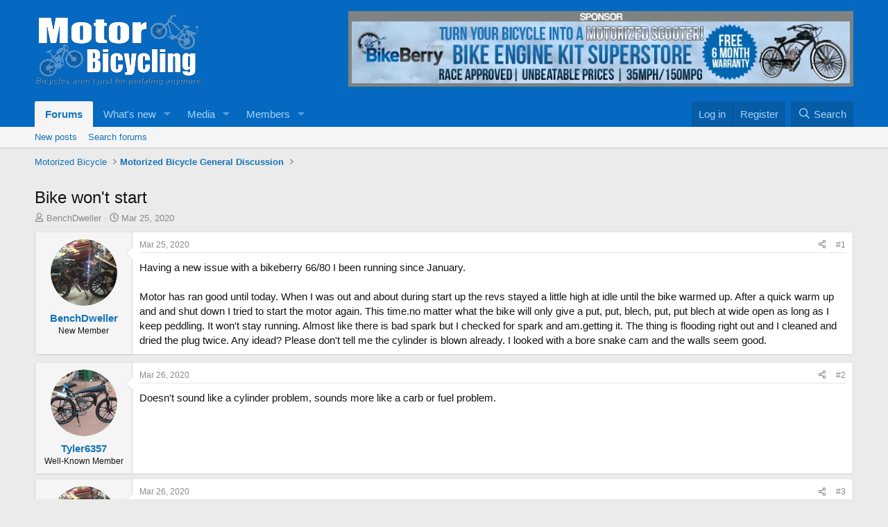

--- FILE ---
content_type: text/html; charset=utf-8
request_url: https://motorbicycling.com/threads/bike-wont-start.66130/
body_size: 20936
content:
<!DOCTYPE html><html id="XF" lang="en-US" dir="LTR" data-xf="2.3" data-app="public" data-template="thread_view" data-container-key="node-3" data-content-key="thread-66130" data-logged-in="false" data-cookie-prefix="xf_" data-csrf="1768847384,41a35800476071b9e71a40b49bc7dd1c" class="has-no-js template-thread_view"><head><meta charset="utf-8"/>
<script>var __ezHttpConsent={setByCat:function(src,tagType,attributes,category,force,customSetScriptFn=null){var setScript=function(){if(force||window.ezTcfConsent[category]){if(typeof customSetScriptFn==='function'){customSetScriptFn();}else{var scriptElement=document.createElement(tagType);scriptElement.src=src;attributes.forEach(function(attr){for(var key in attr){if(attr.hasOwnProperty(key)){scriptElement.setAttribute(key,attr[key]);}}});var firstScript=document.getElementsByTagName(tagType)[0];firstScript.parentNode.insertBefore(scriptElement,firstScript);}}};if(force||(window.ezTcfConsent&&window.ezTcfConsent.loaded)){setScript();}else if(typeof getEzConsentData==="function"){getEzConsentData().then(function(ezTcfConsent){if(ezTcfConsent&&ezTcfConsent.loaded){setScript();}else{console.error("cannot get ez consent data");force=true;setScript();}});}else{force=true;setScript();console.error("getEzConsentData is not a function");}},};</script>
<script>var ezTcfConsent=window.ezTcfConsent?window.ezTcfConsent:{loaded:false,store_info:false,develop_and_improve_services:false,measure_ad_performance:false,measure_content_performance:false,select_basic_ads:false,create_ad_profile:false,select_personalized_ads:false,create_content_profile:false,select_personalized_content:false,understand_audiences:false,use_limited_data_to_select_content:false,};function getEzConsentData(){return new Promise(function(resolve){document.addEventListener("ezConsentEvent",function(event){var ezTcfConsent=event.detail.ezTcfConsent;resolve(ezTcfConsent);});});}</script>
<script>if(typeof _setEzCookies!=='function'){function _setEzCookies(ezConsentData){var cookies=window.ezCookieQueue;for(var i=0;i<cookies.length;i++){var cookie=cookies[i];if(ezConsentData&&ezConsentData.loaded&&ezConsentData[cookie.tcfCategory]){document.cookie=cookie.name+"="+cookie.value;}}}}
window.ezCookieQueue=window.ezCookieQueue||[];if(typeof addEzCookies!=='function'){function addEzCookies(arr){window.ezCookieQueue=[...window.ezCookieQueue,...arr];}}
addEzCookies([{name:"ezoab_52105",value:"mod101-c; Path=/; Domain=motorbicycling.com; Max-Age=7200",tcfCategory:"store_info",isEzoic:"true",},{name:"ezosuibasgeneris-1",value:"96fa8403-e0f3-409f-5626-04418cea2fe4; Path=/; Domain=motorbicycling.com; Expires=Tue, 19 Jan 2027 18:29:44 UTC; Secure; SameSite=None",tcfCategory:"understand_audiences",isEzoic:"true",}]);if(window.ezTcfConsent&&window.ezTcfConsent.loaded){_setEzCookies(window.ezTcfConsent);}else if(typeof getEzConsentData==="function"){getEzConsentData().then(function(ezTcfConsent){if(ezTcfConsent&&ezTcfConsent.loaded){_setEzCookies(window.ezTcfConsent);}else{console.error("cannot get ez consent data");_setEzCookies(window.ezTcfConsent);}});}else{console.error("getEzConsentData is not a function");_setEzCookies(window.ezTcfConsent);}</script><script type="text/javascript" data-ezscrex='false' data-cfasync='false'>window._ezaq = Object.assign({"edge_cache_status":11,"edge_response_time":315,"url":"https://motorbicycling.com/threads/bike-wont-start.66130/"}, typeof window._ezaq !== "undefined" ? window._ezaq : {});</script><script type="text/javascript" data-ezscrex='false' data-cfasync='false'>window._ezaq = Object.assign({"ab_test_id":"mod101-c"}, typeof window._ezaq !== "undefined" ? window._ezaq : {});window.__ez=window.__ez||{};window.__ez.tf={};</script><script type="text/javascript" data-ezscrex='false' data-cfasync='false'>window.ezDisableAds = true;</script>
<script data-ezscrex='false' data-cfasync='false' data-pagespeed-no-defer>var __ez=__ez||{};__ez.stms=Date.now();__ez.evt={};__ez.script={};__ez.ck=__ez.ck||{};__ez.template={};__ez.template.isOrig=true;__ez.queue=__ez.queue||function(){var e=0,i=0,t=[],n=!1,o=[],r=[],s=!0,a=function(e,i,n,o,r,s,a){var l=arguments.length>7&&void 0!==arguments[7]?arguments[7]:window,d=this;this.name=e,this.funcName=i,this.parameters=null===n?null:w(n)?n:[n],this.isBlock=o,this.blockedBy=r,this.deleteWhenComplete=s,this.isError=!1,this.isComplete=!1,this.isInitialized=!1,this.proceedIfError=a,this.fWindow=l,this.isTimeDelay=!1,this.process=function(){f("... func = "+e),d.isInitialized=!0,d.isComplete=!0,f("... func.apply: "+e);var i=d.funcName.split("."),n=null,o=this.fWindow||window;i.length>3||(n=3===i.length?o[i[0]][i[1]][i[2]]:2===i.length?o[i[0]][i[1]]:o[d.funcName]),null!=n&&n.apply(null,this.parameters),!0===d.deleteWhenComplete&&delete t[e],!0===d.isBlock&&(f("----- F'D: "+d.name),m())}},l=function(e,i,t,n,o,r,s){var a=arguments.length>7&&void 0!==arguments[7]?arguments[7]:window,l=this;this.name=e,this.path=i,this.async=o,this.defer=r,this.isBlock=t,this.blockedBy=n,this.isInitialized=!1,this.isError=!1,this.isComplete=!1,this.proceedIfError=s,this.fWindow=a,this.isTimeDelay=!1,this.isPath=function(e){return"/"===e[0]&&"/"!==e[1]},this.getSrc=function(e){return void 0!==window.__ezScriptHost&&this.isPath(e)&&"banger.js"!==this.name?window.__ezScriptHost+e:e},this.process=function(){l.isInitialized=!0,f("... file = "+e);var i=this.fWindow?this.fWindow.document:document,t=i.createElement("script");t.src=this.getSrc(this.path),!0===o?t.async=!0:!0===r&&(t.defer=!0),t.onerror=function(){var e={url:window.location.href,name:l.name,path:l.path,user_agent:window.navigator.userAgent};"undefined"!=typeof _ezaq&&(e.pageview_id=_ezaq.page_view_id);var i=encodeURIComponent(JSON.stringify(e)),t=new XMLHttpRequest;t.open("GET","//g.ezoic.net/ezqlog?d="+i,!0),t.send(),f("----- ERR'D: "+l.name),l.isError=!0,!0===l.isBlock&&m()},t.onreadystatechange=t.onload=function(){var e=t.readyState;f("----- F'D: "+l.name),e&&!/loaded|complete/.test(e)||(l.isComplete=!0,!0===l.isBlock&&m())},i.getElementsByTagName("head")[0].appendChild(t)}},d=function(e,i){this.name=e,this.path="",this.async=!1,this.defer=!1,this.isBlock=!1,this.blockedBy=[],this.isInitialized=!0,this.isError=!1,this.isComplete=i,this.proceedIfError=!1,this.isTimeDelay=!1,this.process=function(){}};function c(e,i,n,s,a,d,c,u,f){var m=new l(e,i,n,s,a,d,c,f);!0===u?o[e]=m:r[e]=m,t[e]=m,h(m)}function h(e){!0!==u(e)&&0!=s&&e.process()}function u(e){if(!0===e.isTimeDelay&&!1===n)return f(e.name+" blocked = TIME DELAY!"),!0;if(w(e.blockedBy))for(var i=0;i<e.blockedBy.length;i++){var o=e.blockedBy[i];if(!1===t.hasOwnProperty(o))return f(e.name+" blocked = "+o),!0;if(!0===e.proceedIfError&&!0===t[o].isError)return!1;if(!1===t[o].isComplete)return f(e.name+" blocked = "+o),!0}return!1}function f(e){var i=window.location.href,t=new RegExp("[?&]ezq=([^&#]*)","i").exec(i);"1"===(t?t[1]:null)&&console.debug(e)}function m(){++e>200||(f("let's go"),p(o),p(r))}function p(e){for(var i in e)if(!1!==e.hasOwnProperty(i)){var t=e[i];!0===t.isComplete||u(t)||!0===t.isInitialized||!0===t.isError?!0===t.isError?f(t.name+": error"):!0===t.isComplete?f(t.name+": complete already"):!0===t.isInitialized&&f(t.name+": initialized already"):t.process()}}function w(e){return"[object Array]"==Object.prototype.toString.call(e)}return window.addEventListener("load",(function(){setTimeout((function(){n=!0,f("TDELAY -----"),m()}),5e3)}),!1),{addFile:c,addFileOnce:function(e,i,n,o,r,s,a,l,d){t[e]||c(e,i,n,o,r,s,a,l,d)},addDelayFile:function(e,i){var n=new l(e,i,!1,[],!1,!1,!0);n.isTimeDelay=!0,f(e+" ...  FILE! TDELAY"),r[e]=n,t[e]=n,h(n)},addFunc:function(e,n,s,l,d,c,u,f,m,p){!0===c&&(e=e+"_"+i++);var w=new a(e,n,s,l,d,u,f,p);!0===m?o[e]=w:r[e]=w,t[e]=w,h(w)},addDelayFunc:function(e,i,n){var o=new a(e,i,n,!1,[],!0,!0);o.isTimeDelay=!0,f(e+" ...  FUNCTION! TDELAY"),r[e]=o,t[e]=o,h(o)},items:t,processAll:m,setallowLoad:function(e){s=e},markLoaded:function(e){if(e&&0!==e.length){if(e in t){var i=t[e];!0===i.isComplete?f(i.name+" "+e+": error loaded duplicate"):(i.isComplete=!0,i.isInitialized=!0)}else t[e]=new d(e,!0);f("markLoaded dummyfile: "+t[e].name)}},logWhatsBlocked:function(){for(var e in t)!1!==t.hasOwnProperty(e)&&u(t[e])}}}();__ez.evt.add=function(e,t,n){e.addEventListener?e.addEventListener(t,n,!1):e.attachEvent?e.attachEvent("on"+t,n):e["on"+t]=n()},__ez.evt.remove=function(e,t,n){e.removeEventListener?e.removeEventListener(t,n,!1):e.detachEvent?e.detachEvent("on"+t,n):delete e["on"+t]};__ez.script.add=function(e){var t=document.createElement("script");t.src=e,t.async=!0,t.type="text/javascript",document.getElementsByTagName("head")[0].appendChild(t)};__ez.dot=__ez.dot||{};__ez.queue.addFileOnce('/detroitchicago/boise.js', '/detroitchicago/boise.js?gcb=195-0&cb=5', true, [], true, false, true, false);__ez.queue.addFileOnce('/parsonsmaize/abilene.js', '/parsonsmaize/abilene.js?gcb=195-0&cb=e80eca0cdb', true, [], true, false, true, false);__ez.queue.addFileOnce('/parsonsmaize/mulvane.js', '/parsonsmaize/mulvane.js?gcb=195-0&cb=e75e48eec0', true, ['/parsonsmaize/abilene.js'], true, false, true, false);__ez.queue.addFileOnce('/detroitchicago/birmingham.js', '/detroitchicago/birmingham.js?gcb=195-0&cb=539c47377c', true, ['/parsonsmaize/abilene.js'], true, false, true, false);</script>
<script type="text/javascript">var _ez_send_requests_through_ezoic = true;</script>
<script data-ezscrex="false" type="text/javascript" data-cfasync="false">window._ezaq = Object.assign({"ad_cache_level":0,"adpicker_placement_cnt":0,"ai_placeholder_cache_level":0,"ai_placeholder_placement_cnt":-1,"domain":"motorbicycling.com","domain_id":52105,"ezcache_level":1,"ezcache_skip_code":11,"has_bad_image":0,"has_bad_words":0,"is_sitespeed":0,"lt_cache_level":0,"response_size":131416,"response_size_orig":125571,"response_time_orig":353,"template_id":5,"url":"https://motorbicycling.com/threads/bike-wont-start.66130/","word_count":0,"worst_bad_word_level":0}, typeof window._ezaq !== "undefined" ? window._ezaq : {});__ez.queue.markLoaded('ezaqBaseReady');</script>
<script type='text/javascript' data-ezscrex='false' data-cfasync='false'>
window.ezAnalyticsStatic = true;
window._ez_send_requests_through_ezoic = true;
function analyticsAddScript(script) {
	var ezDynamic = document.createElement('script');
	ezDynamic.type = 'text/javascript';
	ezDynamic.innerHTML = script;
	document.head.appendChild(ezDynamic);
}
function getCookiesWithPrefix() {
    var allCookies = document.cookie.split(';');
    var cookiesWithPrefix = {};

    for (var i = 0; i < allCookies.length; i++) {
        var cookie = allCookies[i].trim();

        for (var j = 0; j < arguments.length; j++) {
            var prefix = arguments[j];
            if (cookie.indexOf(prefix) === 0) {
                var cookieParts = cookie.split('=');
                var cookieName = cookieParts[0];
                var cookieValue = cookieParts.slice(1).join('=');
                cookiesWithPrefix[cookieName] = decodeURIComponent(cookieValue);
                break; // Once matched, no need to check other prefixes
            }
        }
    }

    return cookiesWithPrefix;
}
function productAnalytics() {
	var d = {"pr":[6],"omd5":"a8a36727953d78ef6989ee1580648e61","nar":"risk score"};
	d.u = _ezaq.url;
	d.p = _ezaq.page_view_id;
	d.v = _ezaq.visit_uuid;
	d.ab = _ezaq.ab_test_id;
	d.e = JSON.stringify(_ezaq);
	d.ref = document.referrer;
	d.c = getCookiesWithPrefix('active_template', 'ez', 'lp_');
	if(typeof ez_utmParams !== 'undefined') {
		d.utm = ez_utmParams;
	}

	var dataText = JSON.stringify(d);
	var xhr = new XMLHttpRequest();
	xhr.open('POST','//g.ezoic.net/ezais/analytics?cb=1', true);
	xhr.onload = function () {
		if (xhr.status!=200) {
            return;
		}

        if(document.readyState !== 'loading') {
            analyticsAddScript(xhr.response);
            return;
        }

        var eventFunc = function() {
            if(document.readyState === 'loading') {
                return;
            }
            document.removeEventListener('readystatechange', eventFunc, false);
            analyticsAddScript(xhr.response);
        };

        document.addEventListener('readystatechange', eventFunc, false);
	};
	xhr.setRequestHeader('Content-Type','text/plain');
	xhr.send(dataText);
}
__ez.queue.addFunc("productAnalytics", "productAnalytics", null, true, ['ezaqBaseReady'], false, false, false, true);
</script><base href="https://motorbicycling.com/threads/bike-wont-start.66130/"/>
	
	
	

	
	<title>Bike won&#39;t start | Motorized Bicycle Engine Kit Forum</title>
	<link rel="manifest" href="/webmanifest.php"/>

	<meta http-equiv="X-UA-Compatible" content="IE=Edge"/>
	<meta name="viewport" content="width=device-width, initial-scale=1, viewport-fit=cover"/>

	
		<meta name="theme-color" content="#0569c1"/>
	

	<meta name="apple-mobile-web-app-title" content="Motorized Bicycle Engine Kit Forum"/>
	
		<link rel="apple-touch-icon" href="/data/assets/logo/publicFaviconUrl.png"/>
		

	
		
		<meta name="description" content="Having a new issue with a bikeberry 66/80 I been running since January.

Motor has ran good until today. When I was out and about during start up the revs..."/>
		<meta property="og:description" content="Having a new issue with a bikeberry 66/80 I been running since January.

Motor has ran good until today. When I was out and about during start up the revs stayed a little high at idle until the bike warmed up.  After a quick warm up and and shut down I tried to start the motor again.  This..."/>
		<meta property="twitter:description" content="Having a new issue with a bikeberry 66/80 I been running since January.

Motor has ran good until today. When I was out and about during start up the revs stayed a little high at idle until the..."/>
	
	
		<meta property="og:url" content="https://motorbicycling.com/threads/bike-wont-start.66130/"/>
	
		<link rel="canonical" href="https://motorbicycling.com/threads/bike-wont-start.66130/"/>
	

	
		
	
	
	<meta property="og:site_name" content="Motorized Bicycle Engine Kit Forum"/>


	
	
		
	
	
	<meta property="og:type" content="website"/>


	
	
		
	
	
	
		<meta property="og:title" content="Bike won&#39;t start"/>
		<meta property="twitter:title" content="Bike won&#39;t start"/>
	


	
	
	
	

	
	
	
	

	<link rel="stylesheet" href="/css.php?css=public%3Anormalize.css%2Cpublic%3Afa.css%2Cpublic%3Acore.less%2Cpublic%3Aapp.less&amp;s=1&amp;l=1&amp;d=1737813928&amp;k=1cb43472c79cccb6689ee0e02540330c1010ad93"/>

	<link rel="stylesheet" href="/css.php?css=public%3Abb_code.less%2Cpublic%3Amessage.less%2Cpublic%3Ashare_controls.less%2Cpublic%3Asiropu_ads_manager_ad.less%2Cpublic%3Aextra.less&amp;s=1&amp;l=1&amp;d=1737813928&amp;k=7daf8a5c4fa9744954156dea04399ee84352af20"/>


	
		<script src="/js/xf/preamble.min.js?_v=3fad9023"></script>
	

	
	<script src="/js/vendor/vendor-compiled.js?_v=3fad9023" defer=""></script>
	<script src="/js/xf/core-compiled.js?_v=3fad9023" defer=""></script>

	<script>
	XF.samViewCountMethod = "view";
	XF.samServerTime = 1768847384;
	XF.samItem = ".samItem";
	XF.samCodeUnit = ".samCodeUnit";
	XF.samBannerUnit = ".samBannerUnit";
</script>


<script>
	window.addEventListener('DOMContentLoaded', () => {
		var bkp = document.querySelectorAll('div[data-ba]');
		if (bkp) {
			bkp.forEach(item => {
				var ad = item;
				if (ad.querySelector('ins.adsbygoogle').style.display == 'none') {
					 XF.ajax('GET', XF.canonicalizeUrl('index.php?sam-item/' + ad.dataset.ba + '/get-backup'), {}, data => {
						 if (data.backup) {
							 ad.html(data.backup);
						 }
					 }, { skipDefault: true, global: false});
				}
			});
		}
		const advHere = document.querySelectorAll('.samAdvertiseHereLink');
		if (advHere) {
			advHere.forEach(item => {
				var unit = item.parentNode;
				if (unit.classList.contains('samCustomSize')) {
					unit.style.marginBottom = 20;
				}
			});
		}
		const ff = document.querySelectorAll('div[data-position="footer_fixed"] > div[data-cv="true"]');
		if (ff) {
			ff.forEach(item => {
				XF.trigger(item, 'adView');
			});
		}
	});
</script>
	
	

		
			
		

		
	



	<script>
		window.addEventListener('DOMContentLoaded', function() {
			XF.extendObject(true, XF.config, {
				// 
				userId: 0,
				enablePush: false,
				pushAppServerKey: '',
				url: {
					fullBase: 'https://motorbicycling.com/',
					basePath: '/',
					css: '/css.php?css=__SENTINEL__&s=1&l=1&d=1737813928',
					js: '/js/__SENTINEL__?_v=3fad9023',
					icon: '/data/local/icons/__VARIANT__.svg?v=1737813929#__NAME__',
					iconInline: '/styles/fa/__VARIANT__/__NAME__.svg?v=5.15.3',
					keepAlive: '/login/keep-alive'
				},
				cookie: {
					path: '/',
					domain: '',
					prefix: 'xf_',
					secure: true,
					consentMode: 'disabled',
					consented: ["optional","_third_party"]
				},
				cacheKey: 'f3ed7234243583f554e27d349fe769c5',
				csrf: '1768847384,41a35800476071b9e71a40b49bc7dd1c',
				js: {"\/js\/siropu\/am\/core.min.js?_v=3fad9023":true},
				fullJs: false,
				css: {"public:bb_code.less":true,"public:message.less":true,"public:share_controls.less":true,"public:siropu_ads_manager_ad.less":true,"public:extra.less":true},
				time: {
					now: 1768847384,
					today: 1768798800,
					todayDow: 1,
					tomorrow: 1768885200,
					yesterday: 1768712400,
					week: 1768280400,
					month: 1767243600,
					year: 1767243600
				},
				style: {
					light: '',
					dark: '',
					defaultColorScheme: 'light'
				},
				borderSizeFeature: '3px',
				fontAwesomeWeight: 'r',
				enableRtnProtect: true,
				
				enableFormSubmitSticky: true,
				imageOptimization: '0',
				imageOptimizationQuality: 0.85,
				uploadMaxFilesize: 134217728,
				uploadMaxWidth: 800,
				uploadMaxHeight: 800,
				allowedVideoExtensions: ["m4v","mov","mp4","mp4v","mpeg","mpg","ogv","webm"],
				allowedAudioExtensions: ["mp3","opus","ogg","wav"],
				shortcodeToEmoji: true,
				visitorCounts: {
					conversations_unread: '0',
					alerts_unviewed: '0',
					total_unread: '0',
					title_count: true,
					icon_indicator: true
				},
				jsMt: {"xf\/action.js":"974af35f","xf\/embed.js":"91d0c485","xf\/form.js":"96729334","xf\/structure.js":"62fa2cf7","xf\/tooltip.js":"2932efdd"},
				jsState: {},
				publicMetadataLogoUrl: '',
				publicPushBadgeUrl: 'https://motorbicycling.com/styles/default/xenforo/bell.png'
			});

			XF.extendObject(XF.phrases, {
				// 
				date_x_at_time_y:     "{date} at {time}",
				day_x_at_time_y:      "{day} at {time}",
				yesterday_at_x:       "Yesterday at {time}",
				x_minutes_ago:        "{minutes} minutes ago",
				one_minute_ago:       "1 minute ago",
				a_moment_ago:         "A moment ago",
				today_at_x:           "Today at {time}",
				in_a_moment:          "In a moment",
				in_a_minute:          "In a minute",
				in_x_minutes:         "In {minutes} minutes",
				later_today_at_x:     "Later today at {time}",
				tomorrow_at_x:        "Tomorrow at {time}",
				short_date_x_minutes: "{minutes}m",
				short_date_x_hours:   "{hours}h",
				short_date_x_days:    "{days}d",

				day0: "Sunday",
				day1: "Monday",
				day2: "Tuesday",
				day3: "Wednesday",
				day4: "Thursday",
				day5: "Friday",
				day6: "Saturday",

				dayShort0: "Sun",
				dayShort1: "Mon",
				dayShort2: "Tue",
				dayShort3: "Wed",
				dayShort4: "Thu",
				dayShort5: "Fri",
				dayShort6: "Sat",

				month0: "January",
				month1: "February",
				month2: "March",
				month3: "April",
				month4: "May",
				month5: "June",
				month6: "July",
				month7: "August",
				month8: "September",
				month9: "October",
				month10: "November",
				month11: "December",

				active_user_changed_reload_page: "The active user has changed. Reload the page for the latest version.",
				server_did_not_respond_in_time_try_again: "The server did not respond in time. Please try again.",
				oops_we_ran_into_some_problems: "Oops! We ran into some problems.",
				oops_we_ran_into_some_problems_more_details_console: "Oops! We ran into some problems. Please try again later. More error details may be in the browser console.",
				file_too_large_to_upload: "The file is too large to be uploaded.",
				uploaded_file_is_too_large_for_server_to_process: "The uploaded file is too large for the server to process.",
				files_being_uploaded_are_you_sure: "Files are still being uploaded. Are you sure you want to submit this form?",
				attach: "Attach files",
				rich_text_box: "Rich text box",
				close: "Close",
				link_copied_to_clipboard: "Link copied to clipboard.",
				text_copied_to_clipboard: "Text copied to clipboard.",
				loading: "Loading…",
				you_have_exceeded_maximum_number_of_selectable_items: "You have exceeded the maximum number of selectable items.",

				processing: "Processing",
				'processing...': "Processing…",

				showing_x_of_y_items: "Showing {count} of {total} items",
				showing_all_items: "Showing all items",
				no_items_to_display: "No items to display",

				number_button_up: "Increase",
				number_button_down: "Decrease",

				push_enable_notification_title: "Push notifications enabled successfully at Motorized Bicycle Engine Kit Forum",
				push_enable_notification_body: "Thank you for enabling push notifications!",

				pull_down_to_refresh: "Pull down to refresh",
				release_to_refresh: "Release to refresh",
				refreshing: "Refreshing…"
			});
		});
	</script>

	<script src="/js/siropu/am/core.min.js?_v=3fad9023" defer=""></script>



	

	
	<script async="" src="https://www.googletagmanager.com/gtag/js?id=G-PJF7B805J8"></script>
	<script>
		window.dataLayer = window.dataLayer || [];
		function gtag(){dataLayer.push(arguments);}
		gtag('js', new Date());
		gtag('config', 'G-PJF7B805J8', {
			// 
			
			
		});
	</script>


	

		
			
		

		
	


<script type='text/javascript'>
var ezoTemplate = 'orig_site';
var ezouid = '1';
var ezoFormfactor = '1';
</script><script data-ezscrex="false" type='text/javascript'>
var soc_app_id = '0';
var did = 52105;
var ezdomain = 'motorbicycling.com';
var ezoicSearchable = 1;
</script></head>
<body data-template="thread_view">

	

		
			
		

		
	


	

		
			
		

		
	


<div class="p-pageWrapper" id="top">

	

	<header class="p-header" id="header">
		<div class="p-header-inner">
			<div class="p-header-content">
				<div class="p-header-logo p-header-logo--image">
					<a href="/">
						

	

	
		
		

		
	

	

	<picture data-variations="{&#34;default&#34;:{&#34;1&#34;:&#34;\/data\/assets\/logo_default\/publicLogoUrl.png&#34;,&#34;2&#34;:null}}">
		
		
		

		

		<img src="/data/assets/logo_default/publicLogoUrl.png" width="" height="50" alt="Motorized Bicycle Engine Kit Forum"/>
	</picture>


					</a>
				</div>

				 <div class="samBannerUnit" data-xf-init="sam-unit" data-position="container_header"> <div class="samItem" data-xf-init="sam-item" data-id="51" data-cv="true" data-cc="true"> <a href="https://goo.gl/nYfGAi" target="_blank" rel="nofollow"> <img src="https://motorbicycling.com/image/kit/bb3.png" alt="" title=""/></a> </div> </div> 

			</div>
		</div>
	</header>

	
	

	
		<div class="p-navSticky p-navSticky--primary" data-xf-init="sticky-header">
			
		<nav class="p-nav">
			<div class="p-nav-inner">
				<button type="button" class="button button--plain p-nav-menuTrigger" data-xf-click="off-canvas" data-menu=".js-headerOffCanvasMenu" tabindex="0" aria-label="Menu"><span class="button-text">
					<i aria-hidden="true"></i>
				</span></button>

				<div class="p-nav-smallLogo">
					<a href="/">
						

	

	
		
		

		
	

	

	<picture data-variations="{&#34;default&#34;:{&#34;1&#34;:&#34;\/data\/assets\/logo_default\/publicLogoUrl.png&#34;,&#34;2&#34;:null}}">
		
		
		

		

		<img src="/data/assets/logo_default/publicLogoUrl.png" width="" height="50" alt="Motorized Bicycle Engine Kit Forum"/>
	</picture>


					</a>
				</div>

				<div class="p-nav-scroller hScroller" data-xf-init="h-scroller" data-auto-scroll=".p-navEl.is-selected">
					<div class="hScroller-scroll">
						<ul class="p-nav-list js-offCanvasNavSource">
							
								<li>
									
	<div class="p-navEl is-selected" data-has-children="true">
	

		
	
	<a href="/" class="p-navEl-link p-navEl-link--splitMenu " data-nav-id="forums">Forums</a>


		<a data-xf-key="1" data-xf-click="menu" data-menu-pos-ref="&lt; .p-navEl" class="p-navEl-splitTrigger" role="button" tabindex="0" aria-label="Toggle expanded" aria-expanded="false" aria-haspopup="true"></a>

		
	
		<div class="menu menu--structural" data-menu="menu" aria-hidden="true">
			<div class="menu-content">
				
					
	
	
	<a href="/whats-new/posts/" class="menu-linkRow u-indentDepth0 js-offCanvasCopy " data-nav-id="newPosts">New posts</a>

	

				
					
	
	
	<a href="/search/?type=post" class="menu-linkRow u-indentDepth0 js-offCanvasCopy " data-nav-id="searchForums">Search forums</a>

	

				
			</div>
		</div>
	
	</div>

								</li>
							
								<li>
									
	<div class="p-navEl " data-has-children="true">
	

		
	
	<a href="/whats-new/" class="p-navEl-link p-navEl-link--splitMenu " data-nav-id="whatsNew">What&#39;s new</a>


		<a data-xf-key="2" data-xf-click="menu" data-menu-pos-ref="&lt; .p-navEl" class="p-navEl-splitTrigger" role="button" tabindex="0" aria-label="Toggle expanded" aria-expanded="false" aria-haspopup="true"></a>

		
	
		<div class="menu menu--structural" data-menu="menu" aria-hidden="true">
			<div class="menu-content">
				
					
	
	
	<a href="/featured/" class="menu-linkRow u-indentDepth0 js-offCanvasCopy " data-nav-id="featured">Featured content</a>

	

				
					
	
	
	<a href="/whats-new/posts/" class="menu-linkRow u-indentDepth0 js-offCanvasCopy " rel="nofollow" data-nav-id="whatsNewPosts">New posts</a>

	

				
					
	
	
	<a href="/whats-new/media/" class="menu-linkRow u-indentDepth0 js-offCanvasCopy " rel="nofollow" data-nav-id="xfmgWhatsNewNewMedia">New media</a>

	

				
					
	
	
	<a href="/whats-new/media-comments/" class="menu-linkRow u-indentDepth0 js-offCanvasCopy " rel="nofollow" data-nav-id="xfmgWhatsNewMediaComments">New media comments</a>

	

				
					
	
	
	<a href="/whats-new/profile-posts/" class="menu-linkRow u-indentDepth0 js-offCanvasCopy " rel="nofollow" data-nav-id="whatsNewProfilePosts">New profile posts</a>

	

				
					
	
	
	<a href="/whats-new/latest-activity" class="menu-linkRow u-indentDepth0 js-offCanvasCopy " rel="nofollow" data-nav-id="latestActivity">Latest activity</a>

	

				
			</div>
		</div>
	
	</div>

								</li>
							
								<li>
									
	<div class="p-navEl " data-has-children="true">
	

		
	
	<a href="/media/" class="p-navEl-link p-navEl-link--splitMenu " data-nav-id="xfmg">Media</a>


		<a data-xf-key="3" data-xf-click="menu" data-menu-pos-ref="&lt; .p-navEl" class="p-navEl-splitTrigger" role="button" tabindex="0" aria-label="Toggle expanded" aria-expanded="false" aria-haspopup="true"></a>

		
	
		<div class="menu menu--structural" data-menu="menu" aria-hidden="true">
			<div class="menu-content">
				
					
	
	
	<a href="/whats-new/media/" class="menu-linkRow u-indentDepth0 js-offCanvasCopy " rel="nofollow" data-nav-id="xfmgNewMedia">New media</a>

	

				
					
	
	
	<a href="/whats-new/media-comments/" class="menu-linkRow u-indentDepth0 js-offCanvasCopy " rel="nofollow" data-nav-id="xfmgNewComments">New comments</a>

	

				
					
	
	
	<a href="/search/?type=xfmg_media" class="menu-linkRow u-indentDepth0 js-offCanvasCopy " data-nav-id="xfmgSearchMedia">Search media</a>

	

				
			</div>
		</div>
	
	</div>

								</li>
							
								<li>
									
	<div class="p-navEl " data-has-children="true">
	

		
	
	<a href="/members/" class="p-navEl-link p-navEl-link--splitMenu " data-nav-id="members">Members</a>


		<a data-xf-key="4" data-xf-click="menu" data-menu-pos-ref="&lt; .p-navEl" class="p-navEl-splitTrigger" role="button" tabindex="0" aria-label="Toggle expanded" aria-expanded="false" aria-haspopup="true"></a>

		
	
		<div class="menu menu--structural" data-menu="menu" aria-hidden="true">
			<div class="menu-content">
				
					
	
	
	<a href="/online/" class="menu-linkRow u-indentDepth0 js-offCanvasCopy " data-nav-id="currentVisitors">Current visitors</a>

	

				
					
	
	
	<a href="/whats-new/profile-posts/" class="menu-linkRow u-indentDepth0 js-offCanvasCopy " rel="nofollow" data-nav-id="newProfilePosts">New profile posts</a>

	

				
					
	
	
	<a href="/search/?type=profile_post" class="menu-linkRow u-indentDepth0 js-offCanvasCopy " data-nav-id="searchProfilePosts">Search profile posts</a>

	

				
			</div>
		</div>
	
	</div>

								</li>
							
						</ul>
					</div>
				</div>

				<div class="p-nav-opposite">
					<div class="p-navgroup p-account p-navgroup--guest">
						
							<a href="/login/" class="p-navgroup-link p-navgroup-link--textual p-navgroup-link--logIn" data-xf-click="overlay" data-follow-redirects="on">
								<span class="p-navgroup-linkText">Log in</span>
							</a>
							
								<a href="/register/" class="p-navgroup-link p-navgroup-link--textual p-navgroup-link--register" data-xf-click="overlay" data-follow-redirects="on">
									<span class="p-navgroup-linkText">Register</span>
								</a>
							
						
					</div>

					<div class="p-navgroup p-discovery">
						<a href="/whats-new/" class="p-navgroup-link p-navgroup-link--iconic p-navgroup-link--whatsnew" aria-label="What&#39;s new" title="What&#39;s new">
							<i aria-hidden="true"></i>
							<span class="p-navgroup-linkText">What&#39;s new</span>
						</a>

						
							<a href="/search/" class="p-navgroup-link p-navgroup-link--iconic p-navgroup-link--search" data-xf-click="menu" data-xf-key="/" aria-label="Search" aria-expanded="false" aria-haspopup="true" title="Search">
								<i aria-hidden="true"></i>
								<span class="p-navgroup-linkText">Search</span>
							</a>
							<div class="menu menu--structural menu--wide" data-menu="menu" aria-hidden="true">
								<form action="/search/search" method="post" class="menu-content" data-xf-init="quick-search">

									<h3 class="menu-header">Search</h3>
									
									<div class="menu-row">
										
											<div class="inputGroup inputGroup--joined">
												<input type="text" class="input" name="keywords" data-acurl="/search/auto-complete" placeholder="Search…" aria-label="Search" data-menu-autofocus="true"/>
												
			<select name="constraints" class="js-quickSearch-constraint input" aria-label="Search within">
				<option value="">Everywhere</option>
<option value="{&#34;search_type&#34;:&#34;post&#34;}">Threads</option>
<option value="{&#34;search_type&#34;:&#34;post&#34;,&#34;c&#34;:{&#34;nodes&#34;:[3],&#34;child_nodes&#34;:1}}">This forum</option>
<option value="{&#34;search_type&#34;:&#34;post&#34;,&#34;c&#34;:{&#34;thread&#34;:66130}}">This thread</option>

			</select>
		
											</div>
										
									</div>

									
									<div class="menu-row">
										<label class="iconic"><input type="checkbox" name="c[title_only]" value="1"/><i aria-hidden="true"></i><span class="iconic-label">Search titles only

													
													<span tabindex="0" role="button" data-xf-init="tooltip" data-trigger="hover focus click" title="Tags will also be searched in content where tags are supported">

														<i class="fa--xf far fa-question-circle  u-muted u-smaller"><svg xmlns="http://www.w3.org/2000/svg" role="img"><title>Note</title><use href="/data/local/icons/regular.svg?v=1737813929#question-circle"></use></svg></i>
													</span></span></label>

									</div>
									
									<div class="menu-row">
										<div class="inputGroup">
											<span class="inputGroup-text" id="ctrl_search_menu_by_member">By:</span>
											<input type="text" class="input" name="c[users]" data-xf-init="auto-complete" placeholder="Member" aria-labelledby="ctrl_search_menu_by_member"/>
										</div>
									</div>
									
<div class="menu-footer">
									<span class="menu-footer-controls">
										<button type="submit" class="button button--icon button--icon--search button--primary"><i class="fa--xf far fa-search "><svg xmlns="http://www.w3.org/2000/svg" role="img" aria-hidden="true"><use href="/data/local/icons/regular.svg?v=1737813929#search"></use></svg></i><span class="button-text">Search</span></button>
										<button type="submit" class="button " name="from_search_menu"><span class="button-text">Advanced search…</span></button>
									</span>
									</div>

									<input type="hidden" name="_xfToken" value="1768847384,41a35800476071b9e71a40b49bc7dd1c"/>
								</form>
							</div>
						
					</div>
				</div>
			</div>
		</nav>
	
		</div>
		
		
			<div class="p-sectionLinks">
				<div class="p-sectionLinks-inner hScroller" data-xf-init="h-scroller">
					<div class="hScroller-scroll">
						<ul class="p-sectionLinks-list">
							
								<li>
									
	<div class="p-navEl ">
	

		
	
	<a href="/whats-new/posts/" class="p-navEl-link " data-xf-key="alt+1" data-nav-id="newPosts">New posts</a>


		

		
	
	</div>

								</li>
							
								<li>
									
	<div class="p-navEl ">
	

		
	
	<a href="/search/?type=post" class="p-navEl-link " data-xf-key="alt+2" data-nav-id="searchForums">Search forums</a>


		

		
	
	</div>

								</li>
							
						</ul>
					</div>
				</div>
			</div>
			
	
		

	<div class="offCanvasMenu offCanvasMenu--nav js-headerOffCanvasMenu" data-menu="menu" aria-hidden="true" data-ocm-builder="navigation">
		<div class="offCanvasMenu-backdrop" data-menu-close="true"></div>
		<div class="offCanvasMenu-content">
			<div class="offCanvasMenu-header">
				Menu
				<a class="offCanvasMenu-closer" data-menu-close="true" role="button" tabindex="0" aria-label="Close"></a>
			</div>
			
				<div class="p-offCanvasRegisterLink">
					<div class="offCanvasMenu-linkHolder">
						<a href="/login/" class="offCanvasMenu-link" data-xf-click="overlay" data-menu-close="true">
							Log in
						</a>
					</div>
					<hr class="offCanvasMenu-separator"/>
					
						<div class="offCanvasMenu-linkHolder">
							<a href="/register/" class="offCanvasMenu-link" data-xf-click="overlay" data-menu-close="true">
								Register
							</a>
						</div>
						<hr class="offCanvasMenu-separator"/>
					
				</div>
			
			<div class="js-offCanvasNavTarget"></div>
			<div class="offCanvasMenu-installBanner js-installPromptContainer" style="display: none;" data-xf-init="install-prompt">
				<div class="offCanvasMenu-installBanner-header">Install the app</div>
				<button type="button" class="button js-installPromptButton"><span class="button-text">Install</span></button>
				<template class="js-installTemplateIOS">
					<div class="js-installTemplateContent">
						<div class="overlay-title">How to install the app on iOS</div>
						<div class="block-body">
							<div class="block-row">
								<p>
									Follow along with the video below to see how to install our site as a web app on your home screen.
								</p>
								<p style="text-align: center">
									<video src="/styles/default/xenforo/add_to_home.mp4" width="280" height="480" autoplay="" loop="" muted="" playsinline=""></video>
								</p>
								<p>
									<small><strong>Note:</strong> This feature may not be available in some browsers.</small>
								</p>
							</div>
						</div>
					</div>
				</template>
			</div>
		</div>
	</div>

	<div class="p-body">
		<div class="p-body-inner">
			<!--XF:EXTRA_OUTPUT-->


			

			

			
	

		
			
		

		
	


			
	
		<ul class="p-breadcrumbs " itemscope="" itemtype="https://schema.org/BreadcrumbList">
			
				

				
				

				

				
				
					
					
	<li itemprop="itemListElement" itemscope="" itemtype="https://schema.org/ListItem">
		<a href="/#motorized-bicycle.32" itemprop="item">
			<span itemprop="name">Motorized Bicycle</span>
		</a>
		<meta itemprop="position" content="1"/>
	</li>

				
					
					
	<li itemprop="itemListElement" itemscope="" itemtype="https://schema.org/ListItem">
		<a href="/forums/motorized-bicycle-general-discussion.3/" itemprop="item">
			<span itemprop="name">Motorized Bicycle General Discussion</span>
		</a>
		<meta itemprop="position" content="2"/>
	</li>

				
			
		</ul>
	

			 <div class="samBannerUnit" data-xf-init="sam-unit" data-position="container_breadcrumb_top_below"> <div class="samItem" data-xf-init="sam-item" data-id="80" data-cv="true" data-cc="true"> <!-- Ezoic - top_of_page - top_of_page --> <div id="ezoic-pub-ad-placeholder-126"></div> <!-- End Ezoic - top_of_page - top_of_page --> </div> </div> 


			
	<noscript class="js-jsWarning"><div class="blockMessage blockMessage--important blockMessage--iconic u-noJsOnly">JavaScript is disabled. For a better experience, please enable JavaScript in your browser before proceeding.</div></noscript>

			
	<div class="blockMessage blockMessage--important blockMessage--iconic js-browserWarning" style="display: none">You are using an out of date browser. It  may not display this or other websites correctly.<br/>You should upgrade or use an <a href="https://www.google.com/chrome/" target="_blank" rel="noopener">alternative browser</a>.</div>


			
				<div class="p-body-header">
					
						
							<div class="p-title ">
								
									
										<h1 class="p-title-value">Bike won&#39;t start</h1>
									
									
								
							</div>
						

						
							<div class="p-description">
	<ul class="listInline listInline--bullet">
		<li>
			<i class="fa--xf far fa-user "><svg xmlns="http://www.w3.org/2000/svg" role="img"><title>Thread starter</title><use href="/data/local/icons/regular.svg?v=1737813929#user"></use></svg></i>
			<span class="u-srOnly">Thread starter</span>

			<a href="/members/benchdweller.53646/" class="username  u-concealed" dir="auto" data-user-id="53646" data-xf-init="member-tooltip">BenchDweller</a>
		</li>
		<li>
			<i class="fa--xf far fa-clock "><svg xmlns="http://www.w3.org/2000/svg" role="img"><title>Start date</title><use href="/data/local/icons/regular.svg?v=1737813929#clock"></use></svg></i>
			<span class="u-srOnly">Start date</span>

			<a href="/threads/bike-wont-start.66130/" class="u-concealed"><time class="u-dt" dir="auto" datetime="2020-03-25T12:54:50-0400" data-timestamp="1585155290" data-date="Mar 25, 2020" data-time="12:54 PM" data-short="Mar &#39;20" title="Mar 25, 2020 at 12:54 PM">Mar 25, 2020</time></a>
		</li>
		
		
	</ul>
</div>
						
					
				</div>
			

			<div class="p-body-main  ">
				
				<div class="p-body-contentCol"></div>
				

				

				<div class="p-body-content">
					
	

		
			
		

		
	


					<div class="p-body-pageContent">










	
	
	
		
	
	
	


	
	
	
		
	
	
	


	
	
		
	
	
	


	
	



	












	

	
		
	








	

		
			
		

		
	











	

		
			
		

		
	



	

		
			
		

		
	



<div class="block block--messages" data-xf-init="" data-type="post" data-href="/inline-mod/" data-search-target="*">

	<span class="u-anchorTarget" id="posts"></span>

	
		
	

	

	<div class="block-outer"></div>

	

	
		
	<div class="block-outer js-threadStatusField"></div>

	

	<div class="block-container lbContainer" data-xf-init="lightbox select-to-quote" data-message-selector=".js-post" data-lb-id="thread-66130" data-lb-universal="0">

		<div class="block-body js-replyNewMessageContainer">
			
				


	

		
			
		

		
	



					

					
						

	
	

	

	
	<article class="message message--post js-post js-inlineModContainer  " data-author="BenchDweller" data-content="post-684750" id="js-post-684750">

		

		<span class="u-anchorTarget" id="post-684750"></span>

		
			<div class="message-inner">
				
					<div class="message-cell message-cell--user">
						

	<section class="message-user">

		

		<div class="message-avatar ">
			<div class="message-avatar-wrapper">
				<a href="/members/benchdweller.53646/" class="avatar avatar--m" data-user-id="53646" data-xf-init="member-tooltip">
			<img src="/data/avatars/m/53/53646.jpg?1583521632" srcset="/data/avatars/l/53/53646.jpg?1583521632 2x" alt="BenchDweller" class="avatar-u53646-m" width="96" height="96" loading="lazy"/> 
		</a>
				
			</div>
		</div>
		<div class="message-userDetails">
			<h4 class="message-name"><a href="/members/benchdweller.53646/" class="username " dir="auto" data-user-id="53646" data-xf-init="member-tooltip">BenchDweller</a></h4>
			<h5 class="userTitle message-userTitle" dir="auto">New Member</h5>
			
		</div>
		
			
			
		
		<span class="message-userArrow"></span>
	</section>

					</div>
				

				
					<div class="message-cell message-cell--main">
					
						<div class="message-main js-quickEditTarget">

							
								

	

	<header class="message-attribution message-attribution--split">
		<ul class="message-attribution-main listInline ">
			
			
			<li class="u-concealed">
				<a href="/threads/bike-wont-start.66130/post-684750" rel="nofollow">
					<time class="u-dt" dir="auto" datetime="2020-03-25T12:54:50-0400" data-timestamp="1585155290" data-date="Mar 25, 2020" data-time="12:54 PM" data-short="Mar &#39;20" title="Mar 25, 2020 at 12:54 PM">Mar 25, 2020</time>
				</a>
			</li>
			
		</ul>

		<ul class="message-attribution-opposite message-attribution-opposite--list ">
			
			<li>
				<a href="/threads/bike-wont-start.66130/post-684750" class="message-attribution-gadget" data-xf-init="share-tooltip" data-href="/posts/684750/share" aria-label="Share" rel="nofollow">
					<i class="fa--xf far fa-share-alt "><svg xmlns="http://www.w3.org/2000/svg" role="img" aria-hidden="true"><use href="/data/local/icons/regular.svg?v=1737813929#share-alt"></use></svg></i>
				</a>
			</li>
			
				<li class="u-hidden js-embedCopy">
					
	<a href="javascript:" data-xf-init="copy-to-clipboard" data-copy-text="&lt;div class=&#34;js-xf-embed&#34; data-url=&#34;https://motorbicycling.com&#34; data-content=&#34;post-684750&#34;&gt;&lt;/div&gt;&lt;script defer src=&#34;https://motorbicycling.com/js/xf/external_embed.js?_v=3fad9023&#34;&gt;&lt;/script&gt;" data-success="Embed code HTML copied to clipboard." class="">
		<i class="fa--xf far fa-code "><svg xmlns="http://www.w3.org/2000/svg" role="img" aria-hidden="true"><use href="/data/local/icons/regular.svg?v=1737813929#code"></use></svg></i>
	</a>

				</li>
			
			
			
				<li>
					<a href="/threads/bike-wont-start.66130/post-684750" rel="nofollow">
						#1
					</a>
				</li>
			
		</ul>
	</header>

							

							<div class="message-content js-messageContent">
							

								
									
	
	
		
	

	

								

								
									
	

	<div class="message-userContent lbContainer js-lbContainer " data-lb-id="post-684750" data-lb-caption-desc="BenchDweller · Mar 25, 2020 at 12:54 PM">

		
			

	
		
	

		

		<article class="message-body js-selectToQuote">
			
				
			

			<div>
				
					
	

		
			
		

		
	

<div class="bbWrapper">Having a new issue with a bikeberry 66/80 I been running since January.<br/>
<br/>
Motor has ran good until today. When I was out and about during start up the revs stayed a little high at idle until the bike warmed up.  After a quick warm up and and shut down I tried to start the motor again.  This time.no matter what the bike will only give a put, put, blech, put, put blech at wide open as long as I keep peddling.  It won&#39;t stay running. Almost like there is bad spark but I checked for spark and am.getting it.  The thing is flooding right out and I cleaned and dried the plug twice.  Any idead?  Please don&#39;t tell me the cylinder is blown already. I looked with a bore snake cam and the walls seem good.</div>

	

		
			
		

		
	

				
			</div>

			<div class="js-selectToQuoteEnd"> </div>
			
				
			
		</article>

		
			

	
		
	

		

		
	</div>

								

								
									
	

	

								

								
									
	

		
			
		

		
	


	


	

		
			
		

		
	

								

							
							</div>

							
								
	

	<footer class="message-footer">
		

		

		<div class="reactionsBar js-reactionsList ">
			
		</div>

		<div class="js-historyTarget message-historyTarget toggleTarget" data-href="trigger-href"></div>
	</footer>

							
						</div>

					
					</div>
				
			</div>
		
	</article>

	
	

					

					

				
 <div class="samCodeUnit" data-xf-init="sam-unit" data-position="post_below_container_1"> <div class="samItem" data-xf-init="sam-item" data-id="62" data-cv="true" data-cc="true"> <!-- Ezoic - After Thread Post 1 - under_first_paragraph --> <div id="ezoic-pub-ad-placeholder-101"> <script async="" src="//pagead2.googlesyndication.com/pagead/js/adsbygoogle.js"></script> <!-- motorbicycling.com after first post --> <ins class="adsbygoogle" style="display:block" data-ad-client="ca-pub-1135768392876308" data-ad-slot="7322424933" data-ad-format="auto"></ins> <script> (adsbygoogle = window.adsbygoogle || []).push({}); </script> </div> <!-- End Ezoic - After Thread Post 1 - under_first_paragraph --> </div> </div> 



	

		
			
		

		
	



					

					
						

	
	

	

	
	<article class="message message--post js-post js-inlineModContainer  " data-author="Tyler6357" data-content="post-684766" id="js-post-684766" itemscope="" itemtype="https://schema.org/Comment" itemid="https://motorbicycling.com/posts/684766/">

		
			<meta itemprop="parentItem" itemscope="" itemid="https://motorbicycling.com/threads/bike-wont-start.66130/"/>
		

		<span class="u-anchorTarget" id="post-684766"></span>

		
			<div class="message-inner">
				
					<div class="message-cell message-cell--user">
						

	<section class="message-user" itemprop="author" itemscope="" itemtype="https://schema.org/Person" itemid="https://motorbicycling.com/members/tyler6357.35058/">

		
			<meta itemprop="url" content="https://motorbicycling.com/members/tyler6357.35058/"/>
		

		<div class="message-avatar ">
			<div class="message-avatar-wrapper">
				<a href="/members/tyler6357.35058/" class="avatar avatar--m" data-user-id="35058" data-xf-init="member-tooltip">
			<img src="/data/avatars/m/35/35058.jpg?1540091473" srcset="/data/avatars/l/35/35058.jpg?1540091473 2x" alt="Tyler6357" class="avatar-u35058-m" width="96" height="96" loading="lazy" itemprop="image"/> 
		</a>
				
			</div>
		</div>
		<div class="message-userDetails">
			<h4 class="message-name"><a href="/members/tyler6357.35058/" class="username " dir="auto" data-user-id="35058" data-xf-init="member-tooltip"><span itemprop="name">Tyler6357</span></a></h4>
			<h5 class="userTitle message-userTitle" dir="auto" itemprop="jobTitle">Well-Known Member</h5>
			
		</div>
		
			
			
		
		<span class="message-userArrow"></span>
	</section>

					</div>
				

				
					<div class="message-cell message-cell--main">
					
						<div class="message-main js-quickEditTarget">

							
								

	

	<header class="message-attribution message-attribution--split">
		<ul class="message-attribution-main listInline ">
			
			
			<li class="u-concealed">
				<a href="/threads/bike-wont-start.66130/post-684766" rel="nofollow" itemprop="url">
					<time class="u-dt" dir="auto" datetime="2020-03-26T03:41:59-0400" data-timestamp="1585208519" data-date="Mar 26, 2020" data-time="3:41 AM" data-short="Mar &#39;20" title="Mar 26, 2020 at 3:41 AM" itemprop="datePublished">Mar 26, 2020</time>
				</a>
			</li>
			
		</ul>

		<ul class="message-attribution-opposite message-attribution-opposite--list ">
			
			<li>
				<a href="/threads/bike-wont-start.66130/post-684766" class="message-attribution-gadget" data-xf-init="share-tooltip" data-href="/posts/684766/share" aria-label="Share" rel="nofollow">
					<i class="fa--xf far fa-share-alt "><svg xmlns="http://www.w3.org/2000/svg" role="img" aria-hidden="true"><use href="/data/local/icons/regular.svg?v=1737813929#share-alt"></use></svg></i>
				</a>
			</li>
			
				<li class="u-hidden js-embedCopy">
					
	<a href="javascript:" data-xf-init="copy-to-clipboard" data-copy-text="&lt;div class=&#34;js-xf-embed&#34; data-url=&#34;https://motorbicycling.com&#34; data-content=&#34;post-684766&#34;&gt;&lt;/div&gt;&lt;script defer src=&#34;https://motorbicycling.com/js/xf/external_embed.js?_v=3fad9023&#34;&gt;&lt;/script&gt;" data-success="Embed code HTML copied to clipboard." class="">
		<i class="fa--xf far fa-code "><svg xmlns="http://www.w3.org/2000/svg" role="img" aria-hidden="true"><use href="/data/local/icons/regular.svg?v=1737813929#code"></use></svg></i>
	</a>

				</li>
			
			
			
				<li>
					<a href="/threads/bike-wont-start.66130/post-684766" rel="nofollow">
						#2
					</a>
				</li>
			
		</ul>
	</header>

							

							<div class="message-content js-messageContent">
							

								
									
	
	
		
	

	

								

								
									
	

	<div class="message-userContent lbContainer js-lbContainer " data-lb-id="post-684766" data-lb-caption-desc="Tyler6357 · Mar 26, 2020 at 3:41 AM">

		

		<article class="message-body js-selectToQuote">
			
				
			

			<div itemprop="text">
				
					
	

		
			
		

		
	

<div class="bbWrapper">Doesn&#39;t sound like a cylinder problem, sounds more like a carb or fuel problem.</div>

	

		
			
		

		
	

				
			</div>

			<div class="js-selectToQuoteEnd"> </div>
			
				
			
		</article>

		

		
	</div>

								

								
									
	

	

								

								
									
	

		
			
		

		
	


	


	

		
			
		

		
	

								

							
							</div>

							
								
	

	<footer class="message-footer">
		
			<div class="message-microdata" itemprop="interactionStatistic" itemtype="https://schema.org/InteractionCounter" itemscope="">
				<meta itemprop="userInteractionCount" content="0"/>
				<meta itemprop="interactionType" content="https://schema.org/LikeAction"/>
			</div>
		

		

		<div class="reactionsBar js-reactionsList ">
			
		</div>

		<div class="js-historyTarget message-historyTarget toggleTarget" data-href="trigger-href"></div>
	</footer>

							
						</div>

					
					</div>
				
			</div>
		
	</article>

	
	

					

					

				

	

		
			
		

		
	




	

		
			
		

		
	



					

					
						

	
	

	

	
	<article class="message message--post js-post js-inlineModContainer  " data-author="BenchDweller" data-content="post-684782" id="js-post-684782" itemscope="" itemtype="https://schema.org/Comment" itemid="https://motorbicycling.com/posts/684782/">

		
			<meta itemprop="parentItem" itemscope="" itemid="https://motorbicycling.com/threads/bike-wont-start.66130/"/>
		

		<span class="u-anchorTarget" id="post-684782"></span>

		
			<div class="message-inner">
				
					<div class="message-cell message-cell--user">
						

	<section class="message-user" itemprop="author" itemscope="" itemtype="https://schema.org/Person" itemid="https://motorbicycling.com/members/benchdweller.53646/">

		
			<meta itemprop="url" content="https://motorbicycling.com/members/benchdweller.53646/"/>
		

		<div class="message-avatar ">
			<div class="message-avatar-wrapper">
				<a href="/members/benchdweller.53646/" class="avatar avatar--m" data-user-id="53646" data-xf-init="member-tooltip">
			<img src="/data/avatars/m/53/53646.jpg?1583521632" srcset="/data/avatars/l/53/53646.jpg?1583521632 2x" alt="BenchDweller" class="avatar-u53646-m" width="96" height="96" loading="lazy" itemprop="image"/> 
		</a>
				
			</div>
		</div>
		<div class="message-userDetails">
			<h4 class="message-name"><a href="/members/benchdweller.53646/" class="username " dir="auto" data-user-id="53646" data-xf-init="member-tooltip"><span itemprop="name">BenchDweller</span></a></h4>
			<h5 class="userTitle message-userTitle" dir="auto" itemprop="jobTitle">New Member</h5>
			
		</div>
		
			
			
		
		<span class="message-userArrow"></span>
	</section>

					</div>
				

				
					<div class="message-cell message-cell--main">
					
						<div class="message-main js-quickEditTarget">

							
								

	

	<header class="message-attribution message-attribution--split">
		<ul class="message-attribution-main listInline ">
			
			
			<li class="u-concealed">
				<a href="/threads/bike-wont-start.66130/post-684782" rel="nofollow" itemprop="url">
					<time class="u-dt" dir="auto" datetime="2020-03-26T15:40:29-0400" data-timestamp="1585251629" data-date="Mar 26, 2020" data-time="3:40 PM" data-short="Mar &#39;20" title="Mar 26, 2020 at 3:40 PM" itemprop="datePublished">Mar 26, 2020</time>
				</a>
			</li>
			
		</ul>

		<ul class="message-attribution-opposite message-attribution-opposite--list ">
			
			<li>
				<a href="/threads/bike-wont-start.66130/post-684782" class="message-attribution-gadget" data-xf-init="share-tooltip" data-href="/posts/684782/share" aria-label="Share" rel="nofollow">
					<i class="fa--xf far fa-share-alt "><svg xmlns="http://www.w3.org/2000/svg" role="img" aria-hidden="true"><use href="/data/local/icons/regular.svg?v=1737813929#share-alt"></use></svg></i>
				</a>
			</li>
			
				<li class="u-hidden js-embedCopy">
					
	<a href="javascript:" data-xf-init="copy-to-clipboard" data-copy-text="&lt;div class=&#34;js-xf-embed&#34; data-url=&#34;https://motorbicycling.com&#34; data-content=&#34;post-684782&#34;&gt;&lt;/div&gt;&lt;script defer src=&#34;https://motorbicycling.com/js/xf/external_embed.js?_v=3fad9023&#34;&gt;&lt;/script&gt;" data-success="Embed code HTML copied to clipboard." class="">
		<i class="fa--xf far fa-code "><svg xmlns="http://www.w3.org/2000/svg" role="img" aria-hidden="true"><use href="/data/local/icons/regular.svg?v=1737813929#code"></use></svg></i>
	</a>

				</li>
			
			
			
				<li>
					<a href="/threads/bike-wont-start.66130/post-684782" rel="nofollow">
						#3
					</a>
				</li>
			
		</ul>
	</header>

							

							<div class="message-content js-messageContent">
							

								
									
	
	
		
	

	

								

								
									
	

	<div class="message-userContent lbContainer js-lbContainer " data-lb-id="post-684782" data-lb-caption-desc="BenchDweller · Mar 26, 2020 at 3:40 PM">

		

		<article class="message-body js-selectToQuote">
			
				
			

			<div itemprop="text">
				
					
	

		
			
		

		
	

<div class="bbWrapper">That&#39;s what thought immediately but the motor is getting gas. I just thought I&#39;d ask to.see who comes up with things to think about.<br/>
<br/>
If its fuel the only thing I can think of is the crankcase is going to have a pool in it when I tare into it this afternoon.  The motor is just getting past the break in and this happens.</div>

	

		
			
		

		
	

				
			</div>

			<div class="js-selectToQuoteEnd"> </div>
			
				
			
		</article>

		

		
	</div>

								

								
									
	

	

								

								
									
	

		
			
		

		
	


	


	

		
			
		

		
	

								

							
							</div>

							
								
	

	<footer class="message-footer">
		
			<div class="message-microdata" itemprop="interactionStatistic" itemtype="https://schema.org/InteractionCounter" itemscope="">
				<meta itemprop="userInteractionCount" content="0"/>
				<meta itemprop="interactionType" content="https://schema.org/LikeAction"/>
			</div>
		

		

		<div class="reactionsBar js-reactionsList ">
			
		</div>

		<div class="js-historyTarget message-historyTarget toggleTarget" data-href="trigger-href"></div>
	</footer>

							
						</div>

					
					</div>
				
			</div>
		
	</article>

	
	

					

					

				

	

		
			
		

		
	




	

		
			
		

		
	



					

					
						

	
	

	

	
	<article class="message message--post js-post js-inlineModContainer  " data-author="Venice Motor Bikes" data-content="post-684783" id="js-post-684783" itemscope="" itemtype="https://schema.org/Comment" itemid="https://motorbicycling.com/posts/684783/">

		
			<meta itemprop="parentItem" itemscope="" itemid="https://motorbicycling.com/threads/bike-wont-start.66130/"/>
		

		<span class="u-anchorTarget" id="post-684783"></span>

		
			<div class="message-inner">
				
					<div class="message-cell message-cell--user">
						

	<section class="message-user" itemprop="author" itemscope="" itemtype="https://schema.org/Person" itemid="https://motorbicycling.com/members/venice-motor-bikes.224/">

		
			<meta itemprop="url" content="https://motorbicycling.com/members/venice-motor-bikes.224/"/>
		

		<div class="message-avatar ">
			<div class="message-avatar-wrapper">
				<a href="/members/venice-motor-bikes.224/" class="avatar avatar--m" data-user-id="224" data-xf-init="member-tooltip">
			<img src="/data/avatars/m/0/224.jpg?1564011779" srcset="/data/avatars/l/0/224.jpg?1564011779 2x" alt="Venice Motor Bikes" class="avatar-u224-m" width="96" height="96" loading="lazy" itemprop="image"/> 
		</a>
				
			</div>
		</div>
		<div class="message-userDetails">
			<h4 class="message-name"><a href="/members/venice-motor-bikes.224/" class="username " dir="auto" data-user-id="224" data-xf-init="member-tooltip"><span itemprop="name">Venice Motor Bikes</span></a></h4>
			<h5 class="userTitle message-userTitle" dir="auto" itemprop="jobTitle">Custom Builder / Dealer/Los Angeles</h5>
			
		</div>
		
			
			
		
		<span class="message-userArrow"></span>
	</section>

					</div>
				

				
					<div class="message-cell message-cell--main">
					
						<div class="message-main js-quickEditTarget">

							
								

	

	<header class="message-attribution message-attribution--split">
		<ul class="message-attribution-main listInline ">
			
			
			<li class="u-concealed">
				<a href="/threads/bike-wont-start.66130/post-684783" rel="nofollow" itemprop="url">
					<time class="u-dt" dir="auto" datetime="2020-03-26T16:55:05-0400" data-timestamp="1585256105" data-date="Mar 26, 2020" data-time="4:55 PM" data-short="Mar &#39;20" title="Mar 26, 2020 at 4:55 PM" itemprop="datePublished">Mar 26, 2020</time>
				</a>
			</li>
			
		</ul>

		<ul class="message-attribution-opposite message-attribution-opposite--list ">
			
			<li>
				<a href="/threads/bike-wont-start.66130/post-684783" class="message-attribution-gadget" data-xf-init="share-tooltip" data-href="/posts/684783/share" aria-label="Share" rel="nofollow">
					<i class="fa--xf far fa-share-alt "><svg xmlns="http://www.w3.org/2000/svg" role="img" aria-hidden="true"><use href="/data/local/icons/regular.svg?v=1737813929#share-alt"></use></svg></i>
				</a>
			</li>
			
				<li class="u-hidden js-embedCopy">
					
	<a href="javascript:" data-xf-init="copy-to-clipboard" data-copy-text="&lt;div class=&#34;js-xf-embed&#34; data-url=&#34;https://motorbicycling.com&#34; data-content=&#34;post-684783&#34;&gt;&lt;/div&gt;&lt;script defer src=&#34;https://motorbicycling.com/js/xf/external_embed.js?_v=3fad9023&#34;&gt;&lt;/script&gt;" data-success="Embed code HTML copied to clipboard." class="">
		<i class="fa--xf far fa-code "><svg xmlns="http://www.w3.org/2000/svg" role="img" aria-hidden="true"><use href="/data/local/icons/regular.svg?v=1737813929#code"></use></svg></i>
	</a>

				</li>
			
			
			
				<li>
					<a href="/threads/bike-wont-start.66130/post-684783" rel="nofollow">
						#4
					</a>
				</li>
			
		</ul>
	</header>

							

							<div class="message-content js-messageContent">
							

								
									
	
	
		
	

	

								

								
									
	

	<div class="message-userContent lbContainer js-lbContainer " data-lb-id="post-684783" data-lb-caption-desc="Venice Motor Bikes · Mar 26, 2020 at 4:55 PM">

		

		<article class="message-body js-selectToQuote">
			
				
			

			<div itemprop="text">
				
					
	

		
			
		

		
	

<div class="bbWrapper">Did you remove the plug &amp; test for spark?</div>

	

		
			
		

		
	

				
			</div>

			<div class="js-selectToQuoteEnd"> </div>
			
				
			
		</article>

		

		
	</div>

								

								
									
	

	

								

								
									
	

		
			
		

		
	


	


	

		
			
		

		
	

								

							
							</div>

							
								
	

	<footer class="message-footer">
		
			<div class="message-microdata" itemprop="interactionStatistic" itemtype="https://schema.org/InteractionCounter" itemscope="">
				<meta itemprop="userInteractionCount" content="0"/>
				<meta itemprop="interactionType" content="https://schema.org/LikeAction"/>
			</div>
		

		

		<div class="reactionsBar js-reactionsList ">
			
		</div>

		<div class="js-historyTarget message-historyTarget toggleTarget" data-href="trigger-href"></div>
	</footer>

							
						</div>

					
					</div>
				
			</div>
		
	</article>

	
	

					

					

				
 <div class="samCodeUnit" data-xf-init="sam-unit" data-position="post_below_container_4"> <div class="samItem" data-xf-init="sam-item" data-id="64" data-cv="true" data-cc="true"> <!-- Ezoic - After Thread Post 4 - under_second_paragraph --> <div id="ezoic-pub-ad-placeholder-105"> <script async="" src="//pagead2.googlesyndication.com/pagead/js/adsbygoogle.js"></script> <!-- motorbicycling.com after post 4 --> <ins class="adsbygoogle" style="display:block" data-ad-client="ca-pub-1135768392876308" data-ad-slot="7229434909" data-ad-format="auto"></ins> <script> (adsbygoogle = window.adsbygoogle || []).push({}); </script> </div> <!-- End Ezoic - After Thread Post 4 - under_second_paragraph --> </div> </div> 



	

		
			
		

		
	



					

					
						

	
	

	

	
	<article class="message message--post js-post js-inlineModContainer  " data-author="Tyler6357" data-content="post-684790" id="js-post-684790" itemscope="" itemtype="https://schema.org/Comment" itemid="https://motorbicycling.com/posts/684790/">

		
			<meta itemprop="parentItem" itemscope="" itemid="https://motorbicycling.com/threads/bike-wont-start.66130/"/>
		

		<span class="u-anchorTarget" id="post-684790"></span>

		
			<div class="message-inner">
				
					<div class="message-cell message-cell--user">
						

	<section class="message-user" itemprop="author" itemscope="" itemtype="https://schema.org/Person" itemid="https://motorbicycling.com/members/tyler6357.35058/">

		
			<meta itemprop="url" content="https://motorbicycling.com/members/tyler6357.35058/"/>
		

		<div class="message-avatar ">
			<div class="message-avatar-wrapper">
				<a href="/members/tyler6357.35058/" class="avatar avatar--m" data-user-id="35058" data-xf-init="member-tooltip">
			<img src="/data/avatars/m/35/35058.jpg?1540091473" srcset="/data/avatars/l/35/35058.jpg?1540091473 2x" alt="Tyler6357" class="avatar-u35058-m" width="96" height="96" loading="lazy" itemprop="image"/> 
		</a>
				
			</div>
		</div>
		<div class="message-userDetails">
			<h4 class="message-name"><a href="/members/tyler6357.35058/" class="username " dir="auto" data-user-id="35058" data-xf-init="member-tooltip"><span itemprop="name">Tyler6357</span></a></h4>
			<h5 class="userTitle message-userTitle" dir="auto" itemprop="jobTitle">Well-Known Member</h5>
			
		</div>
		
			
			
		
		<span class="message-userArrow"></span>
	</section>

					</div>
				

				
					<div class="message-cell message-cell--main">
					
						<div class="message-main js-quickEditTarget">

							
								

	

	<header class="message-attribution message-attribution--split">
		<ul class="message-attribution-main listInline ">
			
			
			<li class="u-concealed">
				<a href="/threads/bike-wont-start.66130/post-684790" rel="nofollow" itemprop="url">
					<time class="u-dt" dir="auto" datetime="2020-03-26T22:12:32-0400" data-timestamp="1585275152" data-date="Mar 26, 2020" data-time="10:12 PM" data-short="Mar &#39;20" title="Mar 26, 2020 at 10:12 PM" itemprop="datePublished">Mar 26, 2020</time>
				</a>
			</li>
			
		</ul>

		<ul class="message-attribution-opposite message-attribution-opposite--list ">
			
			<li>
				<a href="/threads/bike-wont-start.66130/post-684790" class="message-attribution-gadget" data-xf-init="share-tooltip" data-href="/posts/684790/share" aria-label="Share" rel="nofollow">
					<i class="fa--xf far fa-share-alt "><svg xmlns="http://www.w3.org/2000/svg" role="img" aria-hidden="true"><use href="/data/local/icons/regular.svg?v=1737813929#share-alt"></use></svg></i>
				</a>
			</li>
			
				<li class="u-hidden js-embedCopy">
					
	<a href="javascript:" data-xf-init="copy-to-clipboard" data-copy-text="&lt;div class=&#34;js-xf-embed&#34; data-url=&#34;https://motorbicycling.com&#34; data-content=&#34;post-684790&#34;&gt;&lt;/div&gt;&lt;script defer src=&#34;https://motorbicycling.com/js/xf/external_embed.js?_v=3fad9023&#34;&gt;&lt;/script&gt;" data-success="Embed code HTML copied to clipboard." class="">
		<i class="fa--xf far fa-code "><svg xmlns="http://www.w3.org/2000/svg" role="img" aria-hidden="true"><use href="/data/local/icons/regular.svg?v=1737813929#code"></use></svg></i>
	</a>

				</li>
			
			
			
				<li>
					<a href="/threads/bike-wont-start.66130/post-684790" rel="nofollow">
						#5
					</a>
				</li>
			
		</ul>
	</header>

							

							<div class="message-content js-messageContent">
							

								
									
	
	
		
	

	

								

								
									
	

	<div class="message-userContent lbContainer js-lbContainer " data-lb-id="post-684790" data-lb-caption-desc="Tyler6357 · Mar 26, 2020 at 10:12 PM">

		

		<article class="message-body js-selectToQuote">
			
				
			

			<div itemprop="text">
				
					
	

		
			
		

		
	

<div class="bbWrapper">What mix ratio (oil/gas) have you been using for break in?</div>

	

		
			
		

		
	

				
			</div>

			<div class="js-selectToQuoteEnd"> </div>
			
				
			
		</article>

		

		
	</div>

								

								
									
	

	

								

								
									
	

		
			
		

		
	


	


	

		
			
		

		
	

								

							
							</div>

							
								
	

	<footer class="message-footer">
		
			<div class="message-microdata" itemprop="interactionStatistic" itemtype="https://schema.org/InteractionCounter" itemscope="">
				<meta itemprop="userInteractionCount" content="0"/>
				<meta itemprop="interactionType" content="https://schema.org/LikeAction"/>
			</div>
		

		

		<div class="reactionsBar js-reactionsList ">
			
		</div>

		<div class="js-historyTarget message-historyTarget toggleTarget" data-href="trigger-href"></div>
	</footer>

							
						</div>

					
					</div>
				
			</div>
		
	</article>

	
	

					

					

				

	

		
			
		

		
	




	

		
			
		

		
	



					

					
						

	
	

	

	
	<article class="message message--post js-post js-inlineModContainer  " data-author="Tyler6357" data-content="post-684791" id="js-post-684791" itemscope="" itemtype="https://schema.org/Comment" itemid="https://motorbicycling.com/posts/684791/">

		
			<meta itemprop="parentItem" itemscope="" itemid="https://motorbicycling.com/threads/bike-wont-start.66130/"/>
		

		<span class="u-anchorTarget" id="post-684791"></span>

		
			<div class="message-inner">
				
					<div class="message-cell message-cell--user">
						

	<section class="message-user" itemprop="author" itemscope="" itemtype="https://schema.org/Person" itemid="https://motorbicycling.com/members/tyler6357.35058/">

		
			<meta itemprop="url" content="https://motorbicycling.com/members/tyler6357.35058/"/>
		

		<div class="message-avatar ">
			<div class="message-avatar-wrapper">
				<a href="/members/tyler6357.35058/" class="avatar avatar--m" data-user-id="35058" data-xf-init="member-tooltip">
			<img src="/data/avatars/m/35/35058.jpg?1540091473" srcset="/data/avatars/l/35/35058.jpg?1540091473 2x" alt="Tyler6357" class="avatar-u35058-m" width="96" height="96" loading="lazy" itemprop="image"/> 
		</a>
				
			</div>
		</div>
		<div class="message-userDetails">
			<h4 class="message-name"><a href="/members/tyler6357.35058/" class="username " dir="auto" data-user-id="35058" data-xf-init="member-tooltip"><span itemprop="name">Tyler6357</span></a></h4>
			<h5 class="userTitle message-userTitle" dir="auto" itemprop="jobTitle">Well-Known Member</h5>
			
		</div>
		
			
			
		
		<span class="message-userArrow"></span>
	</section>

					</div>
				

				
					<div class="message-cell message-cell--main">
					
						<div class="message-main js-quickEditTarget">

							
								

	

	<header class="message-attribution message-attribution--split">
		<ul class="message-attribution-main listInline ">
			
			
			<li class="u-concealed">
				<a href="/threads/bike-wont-start.66130/post-684791" rel="nofollow" itemprop="url">
					<time class="u-dt" dir="auto" datetime="2020-03-26T22:18:49-0400" data-timestamp="1585275529" data-date="Mar 26, 2020" data-time="10:18 PM" data-short="Mar &#39;20" title="Mar 26, 2020 at 10:18 PM" itemprop="datePublished">Mar 26, 2020</time>
				</a>
			</li>
			
		</ul>

		<ul class="message-attribution-opposite message-attribution-opposite--list ">
			
			<li>
				<a href="/threads/bike-wont-start.66130/post-684791" class="message-attribution-gadget" data-xf-init="share-tooltip" data-href="/posts/684791/share" aria-label="Share" rel="nofollow">
					<i class="fa--xf far fa-share-alt "><svg xmlns="http://www.w3.org/2000/svg" role="img" aria-hidden="true"><use href="/data/local/icons/regular.svg?v=1737813929#share-alt"></use></svg></i>
				</a>
			</li>
			
				<li class="u-hidden js-embedCopy">
					
	<a href="javascript:" data-xf-init="copy-to-clipboard" data-copy-text="&lt;div class=&#34;js-xf-embed&#34; data-url=&#34;https://motorbicycling.com&#34; data-content=&#34;post-684791&#34;&gt;&lt;/div&gt;&lt;script defer src=&#34;https://motorbicycling.com/js/xf/external_embed.js?_v=3fad9023&#34;&gt;&lt;/script&gt;" data-success="Embed code HTML copied to clipboard." class="">
		<i class="fa--xf far fa-code "><svg xmlns="http://www.w3.org/2000/svg" role="img" aria-hidden="true"><use href="/data/local/icons/regular.svg?v=1737813929#code"></use></svg></i>
	</a>

				</li>
			
			
			
				<li>
					<a href="/threads/bike-wont-start.66130/post-684791" rel="nofollow">
						#6
					</a>
				</li>
			
		</ul>
	</header>

							

							<div class="message-content js-messageContent">
							

								
									
	
	
		
	

	

								

								
									
	

	<div class="message-userContent lbContainer js-lbContainer " data-lb-id="post-684791" data-lb-caption-desc="Tyler6357 · Mar 26, 2020 at 10:18 PM">

		

		<article class="message-body js-selectToQuote">
			
				
			

			<div itemprop="text">
				
					
	

		
			
		

		
	

<div class="bbWrapper">Check for vacuum leaks at the carb/intake manifold and intake manifold/intake port connections. Also, check for leaks at the head gasket, make sure the head nuts are torqued to about 15 foot pounds. <br/>
<br/>
Also read this thread, it&#39;s kinda old but still valid----&gt; <a href="https://motorbicycling.com/threads/so-your-ht-bicycle-engine-wont-start-well-lets-take-a-look.35090/" class="link link--internal">https://motorbicycling.com/threads/so-your-ht-bicycle-engine-wont-start-well-lets-take-a-look.35090/</a></div>

	

		
			
		

		
	

				
			</div>

			<div class="js-selectToQuoteEnd"> </div>
			
				
			
		</article>

		

		
	</div>

								

								
									
	

	

								

								
									
	

		
			
		

		
	


	


	

		
			
		

		
	

								

							
							</div>

							
								
	

	<footer class="message-footer">
		
			<div class="message-microdata" itemprop="interactionStatistic" itemtype="https://schema.org/InteractionCounter" itemscope="">
				<meta itemprop="userInteractionCount" content="0"/>
				<meta itemprop="interactionType" content="https://schema.org/LikeAction"/>
			</div>
		

		

		<div class="reactionsBar js-reactionsList ">
			
		</div>

		<div class="js-historyTarget message-historyTarget toggleTarget" data-href="trigger-href"></div>
	</footer>

							
						</div>

					
					</div>
				
			</div>
		
	</article>

	
	

					

					

				

	

		
			
		

		
	




	

		
			
		

		
	



					

					
						

	
	

	

	
	<article class="message message--post js-post js-inlineModContainer  " data-author="BenchDweller" data-content="post-684792" id="js-post-684792" itemscope="" itemtype="https://schema.org/Comment" itemid="https://motorbicycling.com/posts/684792/">

		
			<meta itemprop="parentItem" itemscope="" itemid="https://motorbicycling.com/threads/bike-wont-start.66130/"/>
		

		<span class="u-anchorTarget" id="post-684792"></span>

		
			<div class="message-inner">
				
					<div class="message-cell message-cell--user">
						

	<section class="message-user" itemprop="author" itemscope="" itemtype="https://schema.org/Person" itemid="https://motorbicycling.com/members/benchdweller.53646/">

		
			<meta itemprop="url" content="https://motorbicycling.com/members/benchdweller.53646/"/>
		

		<div class="message-avatar ">
			<div class="message-avatar-wrapper">
				<a href="/members/benchdweller.53646/" class="avatar avatar--m" data-user-id="53646" data-xf-init="member-tooltip">
			<img src="/data/avatars/m/53/53646.jpg?1583521632" srcset="/data/avatars/l/53/53646.jpg?1583521632 2x" alt="BenchDweller" class="avatar-u53646-m" width="96" height="96" loading="lazy" itemprop="image"/> 
		</a>
				
			</div>
		</div>
		<div class="message-userDetails">
			<h4 class="message-name"><a href="/members/benchdweller.53646/" class="username " dir="auto" data-user-id="53646" data-xf-init="member-tooltip"><span itemprop="name">BenchDweller</span></a></h4>
			<h5 class="userTitle message-userTitle" dir="auto" itemprop="jobTitle">New Member</h5>
			
		</div>
		
			
			
		
		<span class="message-userArrow"></span>
	</section>

					</div>
				

				
					<div class="message-cell message-cell--main">
					
						<div class="message-main js-quickEditTarget">

							
								

	

	<header class="message-attribution message-attribution--split">
		<ul class="message-attribution-main listInline ">
			
			
			<li class="u-concealed">
				<a href="/threads/bike-wont-start.66130/post-684792" rel="nofollow" itemprop="url">
					<time class="u-dt" dir="auto" datetime="2020-03-26T23:40:53-0400" data-timestamp="1585280453" data-date="Mar 26, 2020" data-time="11:40 PM" data-short="Mar &#39;20" title="Mar 26, 2020 at 11:40 PM" itemprop="datePublished">Mar 26, 2020</time>
				</a>
			</li>
			
		</ul>

		<ul class="message-attribution-opposite message-attribution-opposite--list ">
			
			<li>
				<a href="/threads/bike-wont-start.66130/post-684792" class="message-attribution-gadget" data-xf-init="share-tooltip" data-href="/posts/684792/share" aria-label="Share" rel="nofollow">
					<i class="fa--xf far fa-share-alt "><svg xmlns="http://www.w3.org/2000/svg" role="img" aria-hidden="true"><use href="/data/local/icons/regular.svg?v=1737813929#share-alt"></use></svg></i>
				</a>
			</li>
			
				<li class="u-hidden js-embedCopy">
					
	<a href="javascript:" data-xf-init="copy-to-clipboard" data-copy-text="&lt;div class=&#34;js-xf-embed&#34; data-url=&#34;https://motorbicycling.com&#34; data-content=&#34;post-684792&#34;&gt;&lt;/div&gt;&lt;script defer src=&#34;https://motorbicycling.com/js/xf/external_embed.js?_v=3fad9023&#34;&gt;&lt;/script&gt;" data-success="Embed code HTML copied to clipboard." class="">
		<i class="fa--xf far fa-code "><svg xmlns="http://www.w3.org/2000/svg" role="img" aria-hidden="true"><use href="/data/local/icons/regular.svg?v=1737813929#code"></use></svg></i>
	</a>

				</li>
			
			
			
				<li>
					<a href="/threads/bike-wont-start.66130/post-684792" rel="nofollow">
						#7
					</a>
				</li>
			
		</ul>
	</header>

							

							<div class="message-content js-messageContent">
							

								
									
	
	
		
	

	

								

								
									
	

	<div class="message-userContent lbContainer js-lbContainer " data-lb-id="post-684792" data-lb-caption-desc="BenchDweller · Mar 26, 2020 at 11:40 PM">

		

		<article class="message-body js-selectToQuote">
			
				
			

			<div itemprop="text">
				
					
	

		
			
		

		
	

<div class="bbWrapper"><blockquote data-attributes="member: 35058" data-quote="Tyler6357" data-source="post: 684790" class="bbCodeBlock bbCodeBlock--expandable bbCodeBlock--quote js-expandWatch">
	
		<div class="bbCodeBlock-title">
			
				<a href="/goto/post?id=684790" class="bbCodeBlock-sourceJump" rel="nofollow" data-xf-click="attribution" data-content-selector="#post-684790">Tyler6357 said:</a>
			
		</div>
	
	<div class="bbCodeBlock-content">
		
		<div class="bbCodeBlock-expandContent js-expandContent ">
			What mix ratio (oil/gas) have you been using for break in?[/QUOTE<br/>
Standard procedure.  Moved to 25-1 synthetic around the 5th or 6th tank
		</div>
		<div class="bbCodeBlock-expandLink js-expandLink"><a role="button" tabindex="0">Click to expand...</a></div>
	</div>
</blockquote></div>

	

		
			
		

		
	

				
			</div>

			<div class="js-selectToQuoteEnd"> </div>
			
				
			
		</article>

		

		
	</div>

								

								
									
	

	

								

								
									
	

		
			
		

		
	


	


	

		
			
		

		
	

								

							
							</div>

							
								
	

	<footer class="message-footer">
		
			<div class="message-microdata" itemprop="interactionStatistic" itemtype="https://schema.org/InteractionCounter" itemscope="">
				<meta itemprop="userInteractionCount" content="0"/>
				<meta itemprop="interactionType" content="https://schema.org/LikeAction"/>
			</div>
		

		

		<div class="reactionsBar js-reactionsList ">
			
		</div>

		<div class="js-historyTarget message-historyTarget toggleTarget" data-href="trigger-href"></div>
	</footer>

							
						</div>

					
					</div>
				
			</div>
		
	</article>

	
	

					

					

				

	

		
			
		

		
	




	

		
			
		

		
	



					

					
						

	
	

	

	
	<article class="message message--post js-post js-inlineModContainer  " data-author="BenchDweller" data-content="post-684793" id="js-post-684793" itemscope="" itemtype="https://schema.org/Comment" itemid="https://motorbicycling.com/posts/684793/">

		
			<meta itemprop="parentItem" itemscope="" itemid="https://motorbicycling.com/threads/bike-wont-start.66130/"/>
		

		<span class="u-anchorTarget" id="post-684793"></span>

		
			<div class="message-inner">
				
					<div class="message-cell message-cell--user">
						

	<section class="message-user" itemprop="author" itemscope="" itemtype="https://schema.org/Person" itemid="https://motorbicycling.com/members/benchdweller.53646/">

		
			<meta itemprop="url" content="https://motorbicycling.com/members/benchdweller.53646/"/>
		

		<div class="message-avatar ">
			<div class="message-avatar-wrapper">
				<a href="/members/benchdweller.53646/" class="avatar avatar--m" data-user-id="53646" data-xf-init="member-tooltip">
			<img src="/data/avatars/m/53/53646.jpg?1583521632" srcset="/data/avatars/l/53/53646.jpg?1583521632 2x" alt="BenchDweller" class="avatar-u53646-m" width="96" height="96" loading="lazy" itemprop="image"/> 
		</a>
				
			</div>
		</div>
		<div class="message-userDetails">
			<h4 class="message-name"><a href="/members/benchdweller.53646/" class="username " dir="auto" data-user-id="53646" data-xf-init="member-tooltip"><span itemprop="name">BenchDweller</span></a></h4>
			<h5 class="userTitle message-userTitle" dir="auto" itemprop="jobTitle">New Member</h5>
			
		</div>
		
			
			
		
		<span class="message-userArrow"></span>
	</section>

					</div>
				

				
					<div class="message-cell message-cell--main">
					
						<div class="message-main js-quickEditTarget">

							
								

	

	<header class="message-attribution message-attribution--split">
		<ul class="message-attribution-main listInline ">
			
			
			<li class="u-concealed">
				<a href="/threads/bike-wont-start.66130/post-684793" rel="nofollow" itemprop="url">
					<time class="u-dt" dir="auto" datetime="2020-03-26T23:41:28-0400" data-timestamp="1585280488" data-date="Mar 26, 2020" data-time="11:41 PM" data-short="Mar &#39;20" title="Mar 26, 2020 at 11:41 PM" itemprop="datePublished">Mar 26, 2020</time>
				</a>
			</li>
			
		</ul>

		<ul class="message-attribution-opposite message-attribution-opposite--list ">
			
			<li>
				<a href="/threads/bike-wont-start.66130/post-684793" class="message-attribution-gadget" data-xf-init="share-tooltip" data-href="/posts/684793/share" aria-label="Share" rel="nofollow">
					<i class="fa--xf far fa-share-alt "><svg xmlns="http://www.w3.org/2000/svg" role="img" aria-hidden="true"><use href="/data/local/icons/regular.svg?v=1737813929#share-alt"></use></svg></i>
				</a>
			</li>
			
				<li class="u-hidden js-embedCopy">
					
	<a href="javascript:" data-xf-init="copy-to-clipboard" data-copy-text="&lt;div class=&#34;js-xf-embed&#34; data-url=&#34;https://motorbicycling.com&#34; data-content=&#34;post-684793&#34;&gt;&lt;/div&gt;&lt;script defer src=&#34;https://motorbicycling.com/js/xf/external_embed.js?_v=3fad9023&#34;&gt;&lt;/script&gt;" data-success="Embed code HTML copied to clipboard." class="">
		<i class="fa--xf far fa-code "><svg xmlns="http://www.w3.org/2000/svg" role="img" aria-hidden="true"><use href="/data/local/icons/regular.svg?v=1737813929#code"></use></svg></i>
	</a>

				</li>
			
			
			
				<li>
					<a href="/threads/bike-wont-start.66130/post-684793" rel="nofollow">
						#8
					</a>
				</li>
			
		</ul>
	</header>

							

							<div class="message-content js-messageContent">
							

								
									
	
	
		
	

	

								

								
									
	

	<div class="message-userContent lbContainer js-lbContainer " data-lb-id="post-684793" data-lb-caption-desc="BenchDweller · Mar 26, 2020 at 11:41 PM">

		

		<article class="message-body js-selectToQuote">
			
				
			

			<div itemprop="text">
				
					
	

		
			
		

		
	

<div class="bbWrapper"><blockquote data-attributes="member: 224" data-quote="Venice Motor Bikes" data-source="post: 684783" class="bbCodeBlock bbCodeBlock--expandable bbCodeBlock--quote js-expandWatch">
	
		<div class="bbCodeBlock-title">
			
				<a href="/goto/post?id=684783" class="bbCodeBlock-sourceJump" rel="nofollow" data-xf-click="attribution" data-content-selector="#post-684783">Venice Motor Bikes said:</a>
			
		</div>
	
	<div class="bbCodeBlock-content">
		
		<div class="bbCodeBlock-expandContent js-expandContent ">
			Did you remove the plug &amp; test for spark?
		</div>
		<div class="bbCodeBlock-expandLink js-expandLink"><a role="button" tabindex="0">Click to expand...</a></div>
	</div>
</blockquote>yes and checked gap after cleaning.</div>

	

		
			
		

		
	

				
			</div>

			<div class="js-selectToQuoteEnd"> </div>
			
				
			
		</article>

		

		
	</div>

								

								
									
	

	

								

								
									
	

		
			
		

		
	


	


	

		
			
		

		
	

								

							
							</div>

							
								
	

	<footer class="message-footer">
		
			<div class="message-microdata" itemprop="interactionStatistic" itemtype="https://schema.org/InteractionCounter" itemscope="">
				<meta itemprop="userInteractionCount" content="0"/>
				<meta itemprop="interactionType" content="https://schema.org/LikeAction"/>
			</div>
		

		

		<div class="reactionsBar js-reactionsList ">
			
		</div>

		<div class="js-historyTarget message-historyTarget toggleTarget" data-href="trigger-href"></div>
	</footer>

							
						</div>

					
					</div>
				
			</div>
		
	</article>

	
	

					

					

				

	

		
			
		

		
	




	

		
			
		

		
	



					

					
						

	
	

	

	
	<article class="message message--post js-post js-inlineModContainer  " data-author="Tyler6357" data-content="post-684794" id="js-post-684794" itemscope="" itemtype="https://schema.org/Comment" itemid="https://motorbicycling.com/posts/684794/">

		
			<meta itemprop="parentItem" itemscope="" itemid="https://motorbicycling.com/threads/bike-wont-start.66130/"/>
		

		<span class="u-anchorTarget" id="post-684794"></span>

		
			<div class="message-inner">
				
					<div class="message-cell message-cell--user">
						

	<section class="message-user" itemprop="author" itemscope="" itemtype="https://schema.org/Person" itemid="https://motorbicycling.com/members/tyler6357.35058/">

		
			<meta itemprop="url" content="https://motorbicycling.com/members/tyler6357.35058/"/>
		

		<div class="message-avatar ">
			<div class="message-avatar-wrapper">
				<a href="/members/tyler6357.35058/" class="avatar avatar--m" data-user-id="35058" data-xf-init="member-tooltip">
			<img src="/data/avatars/m/35/35058.jpg?1540091473" srcset="/data/avatars/l/35/35058.jpg?1540091473 2x" alt="Tyler6357" class="avatar-u35058-m" width="96" height="96" loading="lazy" itemprop="image"/> 
		</a>
				
			</div>
		</div>
		<div class="message-userDetails">
			<h4 class="message-name"><a href="/members/tyler6357.35058/" class="username " dir="auto" data-user-id="35058" data-xf-init="member-tooltip"><span itemprop="name">Tyler6357</span></a></h4>
			<h5 class="userTitle message-userTitle" dir="auto" itemprop="jobTitle">Well-Known Member</h5>
			
		</div>
		
			
			
		
		<span class="message-userArrow"></span>
	</section>

					</div>
				

				
					<div class="message-cell message-cell--main">
					
						<div class="message-main js-quickEditTarget">

							
								

	

	<header class="message-attribution message-attribution--split">
		<ul class="message-attribution-main listInline ">
			
			
			<li class="u-concealed">
				<a href="/threads/bike-wont-start.66130/post-684794" rel="nofollow" itemprop="url">
					<time class="u-dt" dir="auto" datetime="2020-03-26T23:59:51-0400" data-timestamp="1585281591" data-date="Mar 26, 2020" data-time="11:59 PM" data-short="Mar &#39;20" title="Mar 26, 2020 at 11:59 PM" itemprop="datePublished">Mar 26, 2020</time>
				</a>
			</li>
			
		</ul>

		<ul class="message-attribution-opposite message-attribution-opposite--list ">
			
			<li>
				<a href="/threads/bike-wont-start.66130/post-684794" class="message-attribution-gadget" data-xf-init="share-tooltip" data-href="/posts/684794/share" aria-label="Share" rel="nofollow">
					<i class="fa--xf far fa-share-alt "><svg xmlns="http://www.w3.org/2000/svg" role="img" aria-hidden="true"><use href="/data/local/icons/regular.svg?v=1737813929#share-alt"></use></svg></i>
				</a>
			</li>
			
				<li class="u-hidden js-embedCopy">
					
	<a href="javascript:" data-xf-init="copy-to-clipboard" data-copy-text="&lt;div class=&#34;js-xf-embed&#34; data-url=&#34;https://motorbicycling.com&#34; data-content=&#34;post-684794&#34;&gt;&lt;/div&gt;&lt;script defer src=&#34;https://motorbicycling.com/js/xf/external_embed.js?_v=3fad9023&#34;&gt;&lt;/script&gt;" data-success="Embed code HTML copied to clipboard." class="">
		<i class="fa--xf far fa-code "><svg xmlns="http://www.w3.org/2000/svg" role="img" aria-hidden="true"><use href="/data/local/icons/regular.svg?v=1737813929#code"></use></svg></i>
	</a>

				</li>
			
			
			
				<li>
					<a href="/threads/bike-wont-start.66130/post-684794" rel="nofollow">
						#9
					</a>
				</li>
			
		</ul>
	</header>

							

							<div class="message-content js-messageContent">
							

								
									
	
	
		
	

	

								

								
									
	

	<div class="message-userContent lbContainer js-lbContainer " data-lb-id="post-684794" data-lb-caption-desc="Tyler6357 · Mar 26, 2020 at 11:59 PM">

		

		<article class="message-body js-selectToQuote">
			
				
			

			<div itemprop="text">
				
					
	

		
			
		

		
	

<div class="bbWrapper">Check your pipe, make sure it&#39;s not gunked up with oil and that air will flow through it. 16:1 is too much, I use 24:1 for break in and 32:1 after</div>

	

		
			
		

		
	

				
			</div>

			<div class="js-selectToQuoteEnd"> </div>
			
				
			
		</article>

		

		
	</div>

								

								
									
	

	

								

								
									
	

		
			
		

		
	


	


	

		
			
		

		
	

								

							
							</div>

							
								
	

	<footer class="message-footer">
		
			<div class="message-microdata" itemprop="interactionStatistic" itemtype="https://schema.org/InteractionCounter" itemscope="">
				<meta itemprop="userInteractionCount" content="0"/>
				<meta itemprop="interactionType" content="https://schema.org/LikeAction"/>
			</div>
		

		

		<div class="reactionsBar js-reactionsList ">
			
		</div>

		<div class="js-historyTarget message-historyTarget toggleTarget" data-href="trigger-href"></div>
	</footer>

							
						</div>

					
					</div>
				
			</div>
		
	</article>

	
	

					

					

				

	

		
			
		

		
	




	

		
			
		

		
	



					

					
						

	
	

	

	
	<article class="message message--post js-post js-inlineModContainer  " data-author="BenchDweller" data-content="post-684798" id="js-post-684798" itemscope="" itemtype="https://schema.org/Comment" itemid="https://motorbicycling.com/posts/684798/">

		
			<meta itemprop="parentItem" itemscope="" itemid="https://motorbicycling.com/threads/bike-wont-start.66130/"/>
		

		<span class="u-anchorTarget" id="post-684798"></span>

		
			<div class="message-inner">
				
					<div class="message-cell message-cell--user">
						

	<section class="message-user" itemprop="author" itemscope="" itemtype="https://schema.org/Person" itemid="https://motorbicycling.com/members/benchdweller.53646/">

		
			<meta itemprop="url" content="https://motorbicycling.com/members/benchdweller.53646/"/>
		

		<div class="message-avatar ">
			<div class="message-avatar-wrapper">
				<a href="/members/benchdweller.53646/" class="avatar avatar--m" data-user-id="53646" data-xf-init="member-tooltip">
			<img src="/data/avatars/m/53/53646.jpg?1583521632" srcset="/data/avatars/l/53/53646.jpg?1583521632 2x" alt="BenchDweller" class="avatar-u53646-m" width="96" height="96" loading="lazy" itemprop="image"/> 
		</a>
				
			</div>
		</div>
		<div class="message-userDetails">
			<h4 class="message-name"><a href="/members/benchdweller.53646/" class="username " dir="auto" data-user-id="53646" data-xf-init="member-tooltip"><span itemprop="name">BenchDweller</span></a></h4>
			<h5 class="userTitle message-userTitle" dir="auto" itemprop="jobTitle">New Member</h5>
			
		</div>
		
			
			
		
		<span class="message-userArrow"></span>
	</section>

					</div>
				

				
					<div class="message-cell message-cell--main">
					
						<div class="message-main js-quickEditTarget">

							
								

	

	<header class="message-attribution message-attribution--split">
		<ul class="message-attribution-main listInline ">
			
			
			<li class="u-concealed">
				<a href="/threads/bike-wont-start.66130/post-684798" rel="nofollow" itemprop="url">
					<time class="u-dt" dir="auto" datetime="2020-03-27T06:38:54-0400" data-timestamp="1585305534" data-date="Mar 27, 2020" data-time="6:38 AM" data-short="Mar &#39;20" title="Mar 27, 2020 at 6:38 AM" itemprop="datePublished">Mar 27, 2020</time>
				</a>
			</li>
			
		</ul>

		<ul class="message-attribution-opposite message-attribution-opposite--list ">
			
			<li>
				<a href="/threads/bike-wont-start.66130/post-684798" class="message-attribution-gadget" data-xf-init="share-tooltip" data-href="/posts/684798/share" aria-label="Share" rel="nofollow">
					<i class="fa--xf far fa-share-alt "><svg xmlns="http://www.w3.org/2000/svg" role="img" aria-hidden="true"><use href="/data/local/icons/regular.svg?v=1737813929#share-alt"></use></svg></i>
				</a>
			</li>
			
				<li class="u-hidden js-embedCopy">
					
	<a href="javascript:" data-xf-init="copy-to-clipboard" data-copy-text="&lt;div class=&#34;js-xf-embed&#34; data-url=&#34;https://motorbicycling.com&#34; data-content=&#34;post-684798&#34;&gt;&lt;/div&gt;&lt;script defer src=&#34;https://motorbicycling.com/js/xf/external_embed.js?_v=3fad9023&#34;&gt;&lt;/script&gt;" data-success="Embed code HTML copied to clipboard." class="">
		<i class="fa--xf far fa-code "><svg xmlns="http://www.w3.org/2000/svg" role="img" aria-hidden="true"><use href="/data/local/icons/regular.svg?v=1737813929#code"></use></svg></i>
	</a>

				</li>
			
			
			
				<li>
					<a href="/threads/bike-wont-start.66130/post-684798" rel="nofollow">
						#10
					</a>
				</li>
			
		</ul>
	</header>

							

							<div class="message-content js-messageContent">
							

								
									
	
	
		
	

	

								

								
									
	

	<div class="message-userContent lbContainer js-lbContainer " data-lb-id="post-684798" data-lb-caption-desc="BenchDweller · Mar 27, 2020 at 6:38 AM">

		

		<article class="message-body js-selectToQuote">
			
				
			

			<div itemprop="text">
				
					
	

		
			
		

		
	

<div class="bbWrapper"><blockquote data-attributes="member: 35058" data-quote="Tyler6357" data-source="post: 684794" class="bbCodeBlock bbCodeBlock--expandable bbCodeBlock--quote js-expandWatch">
	
		<div class="bbCodeBlock-title">
			
				<a href="/goto/post?id=684794" class="bbCodeBlock-sourceJump" rel="nofollow" data-xf-click="attribution" data-content-selector="#post-684794">Tyler6357 said:</a>
			
		</div>
	
	<div class="bbCodeBlock-content">
		
		<div class="bbCodeBlock-expandContent js-expandContent ">
			Check your pipe, make sure it&#39;s not gunked up with oil and that air will flow through it. 16:1 is too much, I use 24:1 for break in and 32:1 after
		</div>
		<div class="bbCodeBlock-expandLink js-expandLink"><a role="button" tabindex="0">Click to expand...</a></div>
	</div>
</blockquote>got her all apart<br/>
Pipe isn&#39;t bad at all.  Piston full of carbon and the piston backwards.  Rings look good though. <br/>
Crank was soaking wet with gas nix though .   When I took mine apart the first time I must have had one too many and glossed the piston over.<br/>
Rebuilt the carb after a chem dip. I am leaning towards the float got stuck open and was pouring gas into the crankcase and flooded her beyond all get out.<br/>
 <br/>
<br/>
<br/>
&#34;If a spare part is cheap, it is because it sells often and you should always have two on hand&#34;</div>

	

		
			
		

		
	

				
			</div>

			<div class="js-selectToQuoteEnd"> </div>
			
				
			
		</article>

		

		
	</div>

								

								
									
	

	

								

								
									
	

		
			
		

		
	


	


	

		
			
		

		
	

								

							
							</div>

							
								
	

	<footer class="message-footer">
		
			<div class="message-microdata" itemprop="interactionStatistic" itemtype="https://schema.org/InteractionCounter" itemscope="">
				<meta itemprop="userInteractionCount" content="0"/>
				<meta itemprop="interactionType" content="https://schema.org/LikeAction"/>
			</div>
		

		

		<div class="reactionsBar js-reactionsList ">
			
		</div>

		<div class="js-historyTarget message-historyTarget toggleTarget" data-href="trigger-href"></div>
	</footer>

							
						</div>

					
					</div>
				
			</div>
		
	</article>

	
	

					

					

				

	

		
			
		

		
	




	

		
			
		

		
	



					

					
						

	
	

	

	
	<article class="message message--post js-post js-inlineModContainer  " data-author="FOG" data-content="post-684802" id="js-post-684802" itemscope="" itemtype="https://schema.org/Comment" itemid="https://motorbicycling.com/posts/684802/">

		
			<meta itemprop="parentItem" itemscope="" itemid="https://motorbicycling.com/threads/bike-wont-start.66130/"/>
		

		<span class="u-anchorTarget" id="post-684802"></span>

		
			<div class="message-inner">
				
					<div class="message-cell message-cell--user">
						

	<section class="message-user" itemprop="author" itemscope="" itemtype="https://schema.org/Person" itemid="https://motorbicycling.com/members/fog.52657/">

		
			<meta itemprop="url" content="https://motorbicycling.com/members/fog.52657/"/>
		

		<div class="message-avatar ">
			<div class="message-avatar-wrapper">
				<a href="/members/fog.52657/" class="avatar avatar--m avatar--default avatar--default--dynamic" data-user-id="52657" data-xf-init="member-tooltip" style="background-color: #669966; color: #1f2e1f">
			<span class="avatar-u52657-m" role="img" aria-label="FOG">F</span> 
		</a>
				
			</div>
		</div>
		<div class="message-userDetails">
			<h4 class="message-name"><a href="/members/fog.52657/" class="username " dir="auto" data-user-id="52657" data-xf-init="member-tooltip"><span itemprop="name">FOG</span></a></h4>
			<h5 class="userTitle message-userTitle" dir="auto" itemprop="jobTitle">Well-Known Member</h5>
			
		</div>
		
			
			
		
		<span class="message-userArrow"></span>
	</section>

					</div>
				

				
					<div class="message-cell message-cell--main">
					
						<div class="message-main js-quickEditTarget">

							
								

	

	<header class="message-attribution message-attribution--split">
		<ul class="message-attribution-main listInline ">
			
			
			<li class="u-concealed">
				<a href="/threads/bike-wont-start.66130/post-684802" rel="nofollow" itemprop="url">
					<time class="u-dt" dir="auto" datetime="2020-03-27T11:50:53-0400" data-timestamp="1585324253" data-date="Mar 27, 2020" data-time="11:50 AM" data-short="Mar &#39;20" title="Mar 27, 2020 at 11:50 AM" itemprop="datePublished">Mar 27, 2020</time>
				</a>
			</li>
			
		</ul>

		<ul class="message-attribution-opposite message-attribution-opposite--list ">
			
			<li>
				<a href="/threads/bike-wont-start.66130/post-684802" class="message-attribution-gadget" data-xf-init="share-tooltip" data-href="/posts/684802/share" aria-label="Share" rel="nofollow">
					<i class="fa--xf far fa-share-alt "><svg xmlns="http://www.w3.org/2000/svg" role="img" aria-hidden="true"><use href="/data/local/icons/regular.svg?v=1737813929#share-alt"></use></svg></i>
				</a>
			</li>
			
				<li class="u-hidden js-embedCopy">
					
	<a href="javascript:" data-xf-init="copy-to-clipboard" data-copy-text="&lt;div class=&#34;js-xf-embed&#34; data-url=&#34;https://motorbicycling.com&#34; data-content=&#34;post-684802&#34;&gt;&lt;/div&gt;&lt;script defer src=&#34;https://motorbicycling.com/js/xf/external_embed.js?_v=3fad9023&#34;&gt;&lt;/script&gt;" data-success="Embed code HTML copied to clipboard." class="">
		<i class="fa--xf far fa-code "><svg xmlns="http://www.w3.org/2000/svg" role="img" aria-hidden="true"><use href="/data/local/icons/regular.svg?v=1737813929#code"></use></svg></i>
	</a>

				</li>
			
			
			
				<li>
					<a href="/threads/bike-wont-start.66130/post-684802" rel="nofollow">
						#11
					</a>
				</li>
			
		</ul>
	</header>

							

							<div class="message-content js-messageContent">
							

								
									
	
	
		
	

	

								

								
									
	

	<div class="message-userContent lbContainer js-lbContainer " data-lb-id="post-684802" data-lb-caption-desc="FOG · Mar 27, 2020 at 11:50 AM">

		

		<article class="message-body js-selectToQuote">
			
				
			

			<div itemprop="text">
				
					
	

		
			
		

		
	

<div class="bbWrapper">On the backwards piston there are reports of them being marked wrong. The important thing is the ring gaps have to be on the intake wall of the cylinder.<br/>
<br/>
If the gaps run up and down in the exhaust port they can snag and break things.</div>

	

		
			
		

		
	

				
			</div>

			<div class="js-selectToQuoteEnd"> </div>
			
				
			
		</article>

		

		
	</div>

								

								
									
	

	

								

								
									
	

		
			
		

		
	


	


	

		
			
		

		
	

								

							
							</div>

							
								
	

	<footer class="message-footer">
		
			<div class="message-microdata" itemprop="interactionStatistic" itemtype="https://schema.org/InteractionCounter" itemscope="">
				<meta itemprop="userInteractionCount" content="1"/>
				<meta itemprop="interactionType" content="https://schema.org/LikeAction"/>
			</div>
		

		

		<div class="reactionsBar js-reactionsList is-active">
			
	
	
		<ul class="reactionSummary">
		
			<li><span class="reaction reaction--small reaction--1" data-reaction-id="1"><i aria-hidden="true"></i><img src="https://cdn.jsdelivr.net/joypixels/assets/8.0/png/unicode/64/1f44d.png" loading="lazy" width="64" height="64" class="reaction-image reaction-image--emoji js-reaction" alt="Like" title="Like"/></span></li>
		
		</ul>
	


<span class="u-srOnly">Reactions:</span>
<a class="reactionsBar-link" href="/posts/684802/reactions" data-xf-click="overlay" data-cache="false" rel="nofollow"><bdi>Tyler6357</bdi></a>
		</div>

		<div class="js-historyTarget message-historyTarget toggleTarget" data-href="trigger-href"></div>
	</footer>

							
						</div>

					
					</div>
				
			</div>
		
	</article>

	
	

					

					

				

	

		
			
		

		
	




	

		
			
		

		
	



					

					
						

	
	

	

	
	<article class="message message--post js-post js-inlineModContainer  " data-author="BenchDweller" data-content="post-684803" id="js-post-684803" itemscope="" itemtype="https://schema.org/Comment" itemid="https://motorbicycling.com/posts/684803/">

		
			<meta itemprop="parentItem" itemscope="" itemid="https://motorbicycling.com/threads/bike-wont-start.66130/"/>
		

		<span class="u-anchorTarget" id="post-684803"></span>

		
			<div class="message-inner">
				
					<div class="message-cell message-cell--user">
						

	<section class="message-user" itemprop="author" itemscope="" itemtype="https://schema.org/Person" itemid="https://motorbicycling.com/members/benchdweller.53646/">

		
			<meta itemprop="url" content="https://motorbicycling.com/members/benchdweller.53646/"/>
		

		<div class="message-avatar ">
			<div class="message-avatar-wrapper">
				<a href="/members/benchdweller.53646/" class="avatar avatar--m" data-user-id="53646" data-xf-init="member-tooltip">
			<img src="/data/avatars/m/53/53646.jpg?1583521632" srcset="/data/avatars/l/53/53646.jpg?1583521632 2x" alt="BenchDweller" class="avatar-u53646-m" width="96" height="96" loading="lazy" itemprop="image"/> 
		</a>
				
			</div>
		</div>
		<div class="message-userDetails">
			<h4 class="message-name"><a href="/members/benchdweller.53646/" class="username " dir="auto" data-user-id="53646" data-xf-init="member-tooltip"><span itemprop="name">BenchDweller</span></a></h4>
			<h5 class="userTitle message-userTitle" dir="auto" itemprop="jobTitle">New Member</h5>
			
		</div>
		
			
			
		
		<span class="message-userArrow"></span>
	</section>

					</div>
				

				
					<div class="message-cell message-cell--main">
					
						<div class="message-main js-quickEditTarget">

							
								

	

	<header class="message-attribution message-attribution--split">
		<ul class="message-attribution-main listInline ">
			
			
			<li class="u-concealed">
				<a href="/threads/bike-wont-start.66130/post-684803" rel="nofollow" itemprop="url">
					<time class="u-dt" dir="auto" datetime="2020-03-27T14:05:06-0400" data-timestamp="1585332306" data-date="Mar 27, 2020" data-time="2:05 PM" data-short="Mar &#39;20" title="Mar 27, 2020 at 2:05 PM" itemprop="datePublished">Mar 27, 2020</time>
				</a>
			</li>
			
		</ul>

		<ul class="message-attribution-opposite message-attribution-opposite--list ">
			
			<li>
				<a href="/threads/bike-wont-start.66130/post-684803" class="message-attribution-gadget" data-xf-init="share-tooltip" data-href="/posts/684803/share" aria-label="Share" rel="nofollow">
					<i class="fa--xf far fa-share-alt "><svg xmlns="http://www.w3.org/2000/svg" role="img" aria-hidden="true"><use href="/data/local/icons/regular.svg?v=1737813929#share-alt"></use></svg></i>
				</a>
			</li>
			
				<li class="u-hidden js-embedCopy">
					
	<a href="javascript:" data-xf-init="copy-to-clipboard" data-copy-text="&lt;div class=&#34;js-xf-embed&#34; data-url=&#34;https://motorbicycling.com&#34; data-content=&#34;post-684803&#34;&gt;&lt;/div&gt;&lt;script defer src=&#34;https://motorbicycling.com/js/xf/external_embed.js?_v=3fad9023&#34;&gt;&lt;/script&gt;" data-success="Embed code HTML copied to clipboard." class="">
		<i class="fa--xf far fa-code "><svg xmlns="http://www.w3.org/2000/svg" role="img" aria-hidden="true"><use href="/data/local/icons/regular.svg?v=1737813929#code"></use></svg></i>
	</a>

				</li>
			
			
			
				<li>
					<a href="/threads/bike-wont-start.66130/post-684803" rel="nofollow">
						#12
					</a>
				</li>
			
		</ul>
	</header>

							

							<div class="message-content js-messageContent">
							

								
									
	
	
		
	

	

								

								
									
	

	<div class="message-userContent lbContainer js-lbContainer " data-lb-id="post-684803" data-lb-caption-desc="BenchDweller · Mar 27, 2020 at 2:05 PM">

		

		<article class="message-body js-selectToQuote">
			
				
			

			<div itemprop="text">
				
					
	

		
			
		

		
	

<div class="bbWrapper"><blockquote data-attributes="member: 52657" data-quote="FOG" data-source="post: 684802" class="bbCodeBlock bbCodeBlock--expandable bbCodeBlock--quote js-expandWatch">
	
		<div class="bbCodeBlock-title">
			
				<a href="/goto/post?id=684802" class="bbCodeBlock-sourceJump" rel="nofollow" data-xf-click="attribution" data-content-selector="#post-684802">FOG said:</a>
			
		</div>
	
	<div class="bbCodeBlock-content">
		
		<div class="bbCodeBlock-expandContent js-expandContent ">
			On the backwards piston there are reports of them being marked wrong. The important thing is the ring gaps have to be on the intake wall of the cylinder.<br/>
<br/>
If the gaps run up and down in the exhaust port they can snag and break things.
		</div>
		<div class="bbCodeBlock-expandLink js-expandLink"><a role="button" tabindex="0">Click to expand...</a></div>
	</div>
</blockquote><br/>
<br/>
I know, just mentioning it. Luckily they didn&#39;t snag before I realized it</div>

	

		
			
		

		
	

				
			</div>

			<div class="js-selectToQuoteEnd"> </div>
			
				
			
		</article>

		

		
	</div>

								

								
									
	

	

								

								
									
	

		
			
		

		
	


	


	

		
			
		

		
	

								

							
							</div>

							
								
	

	<footer class="message-footer">
		
			<div class="message-microdata" itemprop="interactionStatistic" itemtype="https://schema.org/InteractionCounter" itemscope="">
				<meta itemprop="userInteractionCount" content="1"/>
				<meta itemprop="interactionType" content="https://schema.org/LikeAction"/>
			</div>
		

		

		<div class="reactionsBar js-reactionsList is-active">
			
	
	
		<ul class="reactionSummary">
		
			<li><span class="reaction reaction--small reaction--1" data-reaction-id="1"><i aria-hidden="true"></i><img src="https://cdn.jsdelivr.net/joypixels/assets/8.0/png/unicode/64/1f44d.png" loading="lazy" width="64" height="64" class="reaction-image reaction-image--emoji js-reaction" alt="Like" title="Like"/></span></li>
		
		</ul>
	


<span class="u-srOnly">Reactions:</span>
<a class="reactionsBar-link" href="/posts/684803/reactions" data-xf-click="overlay" data-cache="false" rel="nofollow"><bdi>FOG</bdi></a>
		</div>

		<div class="js-historyTarget message-historyTarget toggleTarget" data-href="trigger-href"></div>
	</footer>

							
						</div>

					
					</div>
				
			</div>
		
	</article>

	
	

					

					

				

	

		
			
		

		
	




	

		
			
		

		
	



					

					
						

	
	

	

	
	<article class="message message--post js-post js-inlineModContainer  " data-author="Venice Motor Bikes" data-content="post-684806" id="js-post-684806" itemscope="" itemtype="https://schema.org/Comment" itemid="https://motorbicycling.com/posts/684806/">

		
			<meta itemprop="parentItem" itemscope="" itemid="https://motorbicycling.com/threads/bike-wont-start.66130/"/>
		

		<span class="u-anchorTarget" id="post-684806"></span>

		
			<div class="message-inner">
				
					<div class="message-cell message-cell--user">
						

	<section class="message-user" itemprop="author" itemscope="" itemtype="https://schema.org/Person" itemid="https://motorbicycling.com/members/venice-motor-bikes.224/">

		
			<meta itemprop="url" content="https://motorbicycling.com/members/venice-motor-bikes.224/"/>
		

		<div class="message-avatar ">
			<div class="message-avatar-wrapper">
				<a href="/members/venice-motor-bikes.224/" class="avatar avatar--m" data-user-id="224" data-xf-init="member-tooltip">
			<img src="/data/avatars/m/0/224.jpg?1564011779" srcset="/data/avatars/l/0/224.jpg?1564011779 2x" alt="Venice Motor Bikes" class="avatar-u224-m" width="96" height="96" loading="lazy" itemprop="image"/> 
		</a>
				
			</div>
		</div>
		<div class="message-userDetails">
			<h4 class="message-name"><a href="/members/venice-motor-bikes.224/" class="username " dir="auto" data-user-id="224" data-xf-init="member-tooltip"><span itemprop="name">Venice Motor Bikes</span></a></h4>
			<h5 class="userTitle message-userTitle" dir="auto" itemprop="jobTitle">Custom Builder / Dealer/Los Angeles</h5>
			
		</div>
		
			
			
		
		<span class="message-userArrow"></span>
	</section>

					</div>
				

				
					<div class="message-cell message-cell--main">
					
						<div class="message-main js-quickEditTarget">

							
								

	

	<header class="message-attribution message-attribution--split">
		<ul class="message-attribution-main listInline ">
			
			
			<li class="u-concealed">
				<a href="/threads/bike-wont-start.66130/post-684806" rel="nofollow" itemprop="url">
					<time class="u-dt" dir="auto" datetime="2020-03-27T22:00:30-0400" data-timestamp="1585360830" data-date="Mar 27, 2020" data-time="10:00 PM" data-short="Mar &#39;20" title="Mar 27, 2020 at 10:00 PM" itemprop="datePublished">Mar 27, 2020</time>
				</a>
			</li>
			
		</ul>

		<ul class="message-attribution-opposite message-attribution-opposite--list ">
			
			<li>
				<a href="/threads/bike-wont-start.66130/post-684806" class="message-attribution-gadget" data-xf-init="share-tooltip" data-href="/posts/684806/share" aria-label="Share" rel="nofollow">
					<i class="fa--xf far fa-share-alt "><svg xmlns="http://www.w3.org/2000/svg" role="img" aria-hidden="true"><use href="/data/local/icons/regular.svg?v=1737813929#share-alt"></use></svg></i>
				</a>
			</li>
			
				<li class="u-hidden js-embedCopy">
					
	<a href="javascript:" data-xf-init="copy-to-clipboard" data-copy-text="&lt;div class=&#34;js-xf-embed&#34; data-url=&#34;https://motorbicycling.com&#34; data-content=&#34;post-684806&#34;&gt;&lt;/div&gt;&lt;script defer src=&#34;https://motorbicycling.com/js/xf/external_embed.js?_v=3fad9023&#34;&gt;&lt;/script&gt;" data-success="Embed code HTML copied to clipboard." class="">
		<i class="fa--xf far fa-code "><svg xmlns="http://www.w3.org/2000/svg" role="img" aria-hidden="true"><use href="/data/local/icons/regular.svg?v=1737813929#code"></use></svg></i>
	</a>

				</li>
			
			
			
				<li>
					<a href="/threads/bike-wont-start.66130/post-684806" rel="nofollow">
						#13
					</a>
				</li>
			
		</ul>
	</header>

							

							<div class="message-content js-messageContent">
							

								
									
	
	
		
	

	

								

								
									
	

	<div class="message-userContent lbContainer js-lbContainer " data-lb-id="post-684806" data-lb-caption-desc="Venice Motor Bikes · Mar 27, 2020 at 10:00 PM">

		

		<article class="message-body js-selectToQuote">
			
				
			

			<div itemprop="text">
				
					
	

		
			
		

		
	

<div class="bbWrapper">If you have spark &amp; the plug keeps getting fouled...   here are the things I would check for...<br/>
<br/>
Is the choke lever all the way down?<br/>
<br/>
Are you running 32:1 (or 40:1) gas/oil mix?<br/>
<br/>
Is the float in the carb stuck?<br/>
<br/>
Did the main jet come loose inside the carb?<br/>
<br/>
This last one is kind of rare, but I&#39;ve seen where the CDI went bad &amp; the plug still had a spark (like the timing of the CDI went off)?</div>

	

		
			
		

		
	

				
			</div>

			<div class="js-selectToQuoteEnd"> </div>
			
				
			
		</article>

		

		
	</div>

								

								
									
	

	

								

								
									
	

		
			
		

		
	


	


	

		
			
		

		
	

								

							
							</div>

							
								
	

	<footer class="message-footer">
		
			<div class="message-microdata" itemprop="interactionStatistic" itemtype="https://schema.org/InteractionCounter" itemscope="">
				<meta itemprop="userInteractionCount" content="0"/>
				<meta itemprop="interactionType" content="https://schema.org/LikeAction"/>
			</div>
		

		

		<div class="reactionsBar js-reactionsList ">
			
		</div>

		<div class="js-historyTarget message-historyTarget toggleTarget" data-href="trigger-href"></div>
	</footer>

							
						</div>

					
					</div>
				
			</div>
		
	</article>

	
	

					

					

				

	

		
			
		

		
	




	

		
			
		

		
	



					

					
						

	
	

	

	
	<article class="message message--post js-post js-inlineModContainer  " data-author="BenchDweller" data-content="post-684903" id="js-post-684903" itemscope="" itemtype="https://schema.org/Comment" itemid="https://motorbicycling.com/posts/684903/">

		
			<meta itemprop="parentItem" itemscope="" itemid="https://motorbicycling.com/threads/bike-wont-start.66130/"/>
		

		<span class="u-anchorTarget" id="post-684903"></span>

		
			<div class="message-inner">
				
					<div class="message-cell message-cell--user">
						

	<section class="message-user" itemprop="author" itemscope="" itemtype="https://schema.org/Person" itemid="https://motorbicycling.com/members/benchdweller.53646/">

		
			<meta itemprop="url" content="https://motorbicycling.com/members/benchdweller.53646/"/>
		

		<div class="message-avatar ">
			<div class="message-avatar-wrapper">
				<a href="/members/benchdweller.53646/" class="avatar avatar--m" data-user-id="53646" data-xf-init="member-tooltip">
			<img src="/data/avatars/m/53/53646.jpg?1583521632" srcset="/data/avatars/l/53/53646.jpg?1583521632 2x" alt="BenchDweller" class="avatar-u53646-m" width="96" height="96" loading="lazy" itemprop="image"/> 
		</a>
				
			</div>
		</div>
		<div class="message-userDetails">
			<h4 class="message-name"><a href="/members/benchdweller.53646/" class="username " dir="auto" data-user-id="53646" data-xf-init="member-tooltip"><span itemprop="name">BenchDweller</span></a></h4>
			<h5 class="userTitle message-userTitle" dir="auto" itemprop="jobTitle">New Member</h5>
			
		</div>
		
			
			
		
		<span class="message-userArrow"></span>
	</section>

					</div>
				

				
					<div class="message-cell message-cell--main">
					
						<div class="message-main js-quickEditTarget">

							
								

	

	<header class="message-attribution message-attribution--split">
		<ul class="message-attribution-main listInline ">
			
			
			<li class="u-concealed">
				<a href="/threads/bike-wont-start.66130/post-684903" rel="nofollow" itemprop="url">
					<time class="u-dt" dir="auto" datetime="2020-03-31T17:34:41-0400" data-timestamp="1585690481" data-date="Mar 31, 2020" data-time="5:34 PM" data-short="Mar &#39;20" title="Mar 31, 2020 at 5:34 PM" itemprop="datePublished">Mar 31, 2020</time>
				</a>
			</li>
			
		</ul>

		<ul class="message-attribution-opposite message-attribution-opposite--list ">
			
			<li>
				<a href="/threads/bike-wont-start.66130/post-684903" class="message-attribution-gadget" data-xf-init="share-tooltip" data-href="/posts/684903/share" aria-label="Share" rel="nofollow">
					<i class="fa--xf far fa-share-alt "><svg xmlns="http://www.w3.org/2000/svg" role="img" aria-hidden="true"><use href="/data/local/icons/regular.svg?v=1737813929#share-alt"></use></svg></i>
				</a>
			</li>
			
				<li class="u-hidden js-embedCopy">
					
	<a href="javascript:" data-xf-init="copy-to-clipboard" data-copy-text="&lt;div class=&#34;js-xf-embed&#34; data-url=&#34;https://motorbicycling.com&#34; data-content=&#34;post-684903&#34;&gt;&lt;/div&gt;&lt;script defer src=&#34;https://motorbicycling.com/js/xf/external_embed.js?_v=3fad9023&#34;&gt;&lt;/script&gt;" data-success="Embed code HTML copied to clipboard." class="">
		<i class="fa--xf far fa-code "><svg xmlns="http://www.w3.org/2000/svg" role="img" aria-hidden="true"><use href="/data/local/icons/regular.svg?v=1737813929#code"></use></svg></i>
	</a>

				</li>
			
			
			
				<li>
					<a href="/threads/bike-wont-start.66130/post-684903" rel="nofollow">
						#14
					</a>
				</li>
			
		</ul>
	</header>

							

							<div class="message-content js-messageContent">
							

								
									
	
	
		
	

	

								

								
									
	

	<div class="message-userContent lbContainer js-lbContainer " data-lb-id="post-684903" data-lb-caption-desc="BenchDweller · Mar 31, 2020 at 5:34 PM">

		

		<article class="message-body js-selectToQuote">
			
				
			

			<div itemprop="text">
				
					
	

		
			
		

		
	

<div class="bbWrapper"><blockquote data-attributes="member: 224" data-quote="Venice Motor Bikes" data-source="post: 684806" class="bbCodeBlock bbCodeBlock--expandable bbCodeBlock--quote js-expandWatch">
	
		<div class="bbCodeBlock-title">
			
				<a href="/goto/post?id=684806" class="bbCodeBlock-sourceJump" rel="nofollow" data-xf-click="attribution" data-content-selector="#post-684806">Venice Motor Bikes said:</a>
			
		</div>
	
	<div class="bbCodeBlock-content">
		
		<div class="bbCodeBlock-expandContent js-expandContent ">
			If you have spark &amp; the plug keeps getting fouled...   here are the things I would check for...<br/>
<br/>
Is the choke lever all the way down?<br/>
<br/>
Are you running 32:1 (or 40:1) gas/oil mix?<br/>
<br/>
Is the float in the carb stuck?<br/>
<br/>
Did the main jet come loose inside the carb?<br/>
<br/>
This last one is kind of rare, but I&#39;ve seen where the CDI went bad &amp; the plug still had a spark (like the timing of the CDI went off)?
		</div>
		<div class="bbCodeBlock-expandLink js-expandLink"><a role="button" tabindex="0">Click to expand...</a></div>
	</div>
</blockquote>after a tare down and repair I get it to.start but low.power and only stays firing at certain throttle.positions.  I am almost convinced  its an ignition timing issue.</div>

	

		
			
		

		
	

				
			</div>

			<div class="js-selectToQuoteEnd"> </div>
			
				
			
		</article>

		

		
	</div>

								

								
									
	

	

								

								
									
	

		
			
		

		
	


	


	

		
			
		

		
	

								

							
							</div>

							
								
	

	<footer class="message-footer">
		
			<div class="message-microdata" itemprop="interactionStatistic" itemtype="https://schema.org/InteractionCounter" itemscope="">
				<meta itemprop="userInteractionCount" content="0"/>
				<meta itemprop="interactionType" content="https://schema.org/LikeAction"/>
			</div>
		

		

		<div class="reactionsBar js-reactionsList ">
			
		</div>

		<div class="js-historyTarget message-historyTarget toggleTarget" data-href="trigger-href"></div>
	</footer>

							
						</div>

					
					</div>
				
			</div>
		
	</article>

	
	

					

					

				

	

		
			
		

		
	




	

		
			
		

		
	



					

					
						

	
	

	

	
	<article class="message message--post js-post js-inlineModContainer  " data-author="BenchDweller" data-content="post-684910" id="js-post-684910" itemscope="" itemtype="https://schema.org/Comment" itemid="https://motorbicycling.com/posts/684910/">

		
			<meta itemprop="parentItem" itemscope="" itemid="https://motorbicycling.com/threads/bike-wont-start.66130/"/>
		

		<span class="u-anchorTarget" id="post-684910"></span>

		
			<div class="message-inner">
				
					<div class="message-cell message-cell--user">
						

	<section class="message-user" itemprop="author" itemscope="" itemtype="https://schema.org/Person" itemid="https://motorbicycling.com/members/benchdweller.53646/">

		
			<meta itemprop="url" content="https://motorbicycling.com/members/benchdweller.53646/"/>
		

		<div class="message-avatar ">
			<div class="message-avatar-wrapper">
				<a href="/members/benchdweller.53646/" class="avatar avatar--m" data-user-id="53646" data-xf-init="member-tooltip">
			<img src="/data/avatars/m/53/53646.jpg?1583521632" srcset="/data/avatars/l/53/53646.jpg?1583521632 2x" alt="BenchDweller" class="avatar-u53646-m" width="96" height="96" loading="lazy" itemprop="image"/> 
		</a>
				
			</div>
		</div>
		<div class="message-userDetails">
			<h4 class="message-name"><a href="/members/benchdweller.53646/" class="username " dir="auto" data-user-id="53646" data-xf-init="member-tooltip"><span itemprop="name">BenchDweller</span></a></h4>
			<h5 class="userTitle message-userTitle" dir="auto" itemprop="jobTitle">New Member</h5>
			
		</div>
		
			
			
		
		<span class="message-userArrow"></span>
	</section>

					</div>
				

				
					<div class="message-cell message-cell--main">
					
						<div class="message-main js-quickEditTarget">

							
								

	

	<header class="message-attribution message-attribution--split">
		<ul class="message-attribution-main listInline ">
			
			
			<li class="u-concealed">
				<a href="/threads/bike-wont-start.66130/post-684910" rel="nofollow" itemprop="url">
					<time class="u-dt" dir="auto" datetime="2020-04-01T13:38:48-0400" data-timestamp="1585762728" data-date="Apr 1, 2020" data-time="1:38 PM" data-short="Apr &#39;20" title="Apr 1, 2020 at 1:38 PM" itemprop="datePublished">Apr 1, 2020</time>
				</a>
			</li>
			
		</ul>

		<ul class="message-attribution-opposite message-attribution-opposite--list ">
			
			<li>
				<a href="/threads/bike-wont-start.66130/post-684910" class="message-attribution-gadget" data-xf-init="share-tooltip" data-href="/posts/684910/share" aria-label="Share" rel="nofollow">
					<i class="fa--xf far fa-share-alt "><svg xmlns="http://www.w3.org/2000/svg" role="img" aria-hidden="true"><use href="/data/local/icons/regular.svg?v=1737813929#share-alt"></use></svg></i>
				</a>
			</li>
			
				<li class="u-hidden js-embedCopy">
					
	<a href="javascript:" data-xf-init="copy-to-clipboard" data-copy-text="&lt;div class=&#34;js-xf-embed&#34; data-url=&#34;https://motorbicycling.com&#34; data-content=&#34;post-684910&#34;&gt;&lt;/div&gt;&lt;script defer src=&#34;https://motorbicycling.com/js/xf/external_embed.js?_v=3fad9023&#34;&gt;&lt;/script&gt;" data-success="Embed code HTML copied to clipboard." class="">
		<i class="fa--xf far fa-code "><svg xmlns="http://www.w3.org/2000/svg" role="img" aria-hidden="true"><use href="/data/local/icons/regular.svg?v=1737813929#code"></use></svg></i>
	</a>

				</li>
			
			
			
				<li>
					<a href="/threads/bike-wont-start.66130/post-684910" rel="nofollow">
						#15
					</a>
				</li>
			
		</ul>
	</header>

							

							<div class="message-content js-messageContent">
							

								
									
	
	
		
	

	

								

								
									
	

	<div class="message-userContent lbContainer js-lbContainer " data-lb-id="post-684910" data-lb-caption-desc="BenchDweller · Apr 1, 2020 at 1:38 PM">

		

		<article class="message-body js-selectToQuote">
			
				
			

			<div itemprop="text">
				
					
	

		
			
		

		
	

<div class="bbWrapper">It starts and runs now. Starts quick.it just doesn&#39;t seem to warm up and when it finally does it just farts right out.  Going to get new spark plug see if that does anything.</div>

	

		
			
		

		
	

				
			</div>

			<div class="js-selectToQuoteEnd"> </div>
			
				
			
		</article>

		

		
	</div>

								

								
									
	

	

								

								
									
	

		
			
		

		
	


	


	

		
			
		

		
	

								

							
							</div>

							
								
	

	<footer class="message-footer">
		
			<div class="message-microdata" itemprop="interactionStatistic" itemtype="https://schema.org/InteractionCounter" itemscope="">
				<meta itemprop="userInteractionCount" content="0"/>
				<meta itemprop="interactionType" content="https://schema.org/LikeAction"/>
			</div>
		

		

		<div class="reactionsBar js-reactionsList ">
			
		</div>

		<div class="js-historyTarget message-historyTarget toggleTarget" data-href="trigger-href"></div>
	</footer>

							
						</div>

					
					</div>
				
			</div>
		
	</article>

	
	

					

					

				

	

		
			
		

		
	


			
		</div>
	</div>

	
		<div class="block-outer block-outer--after">
			
				

				
				
					<div class="block-outer-opposite">
						
							<a href="/login/" class="button button--link button--wrap" data-xf-click="overlay"><span class="button-text">
								You must log in or register to reply here.
							</span></a>
						
					</div>
				
			
		</div>
	

	
	

</div>

 <div class="samCodeUnit" data-xf-init="sam-unit" data-position="thread_view_below_messages"> <div class="samItem"> <!-- Ezoic - After Content - bottom_of_page --> <div id="ezoic-pub-ad-placeholder-100"> <script async="" src="//pagead2.googlesyndication.com/pagead/js/adsbygoogle.js"></script> <!-- motorbicycling.com below content resp --> <ins class="adsbygoogle" style="display:block" data-ad-client="ca-pub-1135768392876308" data-ad-slot="9759395326" data-ad-format="auto"></ins> <script> (adsbygoogle = window.adsbygoogle || []).push({}); </script> </div> <!-- End Ezoic - After Content - bottom_of_page --> </div> </div> <div class="samCodeUnit" data-xf-init="sam-unit" data-position="thread_view_below_messages"> <div class="samItem" data-xf-init="sam-item" data-id="69" data-cv="true" data-cc="true"> <!-- Ezoic - Thread List After All Threads - bottom_of_page --> <div id="ezoic-pub-ad-placeholder-110"> <script async="" src="//pagead2.googlesyndication.com/pagead/js/adsbygoogle.js"></script> <!-- motorbicycling.com Thread List After All Threads --> <ins class="adsbygoogle" style="display:block" data-ad-client="ca-pub-1135768392876308" data-ad-slot="5679369889" data-ad-format="auto"></ins> <script> (adsbygoogle = window.adsbygoogle || []).push({}); </script> </div> <!-- End Ezoic - Thread List After All Threads - bottom_of_page --> </div> </div> 











	

<div class="blockMessage blockMessage--none">
	

	

	
		

		<div class="shareButtons shareButtons--iconic" data-xf-init="share-buttons" data-page-url="" data-page-title="" data-page-desc="" data-page-image="">
			<span class="u-anchorTarget" id="_xfUid-1-1768847384"></span>

			
				<span class="shareButtons-label">Share:</span>
			

			<div class="shareButtons-buttons">
				
					
						<a class="shareButtons-button shareButtons-button--brand shareButtons-button--facebook" href="#_xfUid-1-1768847384" data-href="https://www.facebook.com/sharer.php?u={url}">
							<i class="fa--xf fab fa-facebook-f "><svg xmlns="http://www.w3.org/2000/svg" role="img" aria-hidden="true"><use href="/data/local/icons/brands.svg?v=1737813929#facebook-f"></use></svg></i>
							<span>Facebook</span>
						</a>
					

					
						<a class="shareButtons-button shareButtons-button--brand shareButtons-button--twitter" href="#_xfUid-1-1768847384" data-href="https://twitter.com/intent/tweet?url={url}&amp;text={title}">
							<svg xmlns="http://www.w3.org/2000/svg" height="1em" viewBox="0 0 512 512" class=""><!--! Font Awesome Free 6.4.2 by @fontawesome - https://fontawesome.com License - https://fontawesome.com/license (Commercial License) Copyright 2023 Fonticons, Inc. --><path d="M389.2 48h70.6L305.6 224.2 487 464H345L233.7 318.6 106.5 464H35.8L200.7 275.5 26.8 48H172.4L272.9 180.9 389.2 48zM364.4 421.8h39.1L151.1 88h-42L364.4 421.8z"></path></svg> <span>X (Twitter)</span>
						</a>
					

					
						<a class="shareButtons-button shareButtons-button--brand shareButtons-button--linkedin" href="#_xfUid-1-1768847384" data-href="https://www.linkedin.com/sharing/share-offsite/?url={url}">
							<i class="fa--xf fab fa-linkedin "><svg xmlns="http://www.w3.org/2000/svg" role="img" aria-hidden="true"><use href="/data/local/icons/brands.svg?v=1737813929#linkedin"></use></svg></i>
							<span>LinkedIn</span>
						</a>
					

					
						<a class="shareButtons-button shareButtons-button--brand shareButtons-button--reddit" href="#_xfUid-1-1768847384" data-href="https://reddit.com/submit?url={url}&amp;title={title}">
							<i class="fa--xf fab fa-reddit-alien "><svg xmlns="http://www.w3.org/2000/svg" role="img" aria-hidden="true"><use href="/data/local/icons/brands.svg?v=1737813929#reddit-alien"></use></svg></i>
							<span>Reddit</span>
						</a>
					

					
						<a class="shareButtons-button shareButtons-button--brand shareButtons-button--pinterest" href="#_xfUid-1-1768847384" data-href="https://pinterest.com/pin/create/bookmarklet/?url={url}&amp;description={title}&amp;media={image}">
							<i class="fa--xf fab fa-pinterest-p "><svg xmlns="http://www.w3.org/2000/svg" role="img" aria-hidden="true"><use href="/data/local/icons/brands.svg?v=1737813929#pinterest-p"></use></svg></i>
							<span>Pinterest</span>
						</a>
					

					
						<a class="shareButtons-button shareButtons-button--brand shareButtons-button--tumblr" href="#_xfUid-1-1768847384" data-href="https://www.tumblr.com/widgets/share/tool?canonicalUrl={url}&amp;title={title}">
							<i class="fa--xf fab fa-tumblr "><svg xmlns="http://www.w3.org/2000/svg" role="img" aria-hidden="true"><use href="/data/local/icons/brands.svg?v=1737813929#tumblr"></use></svg></i>
							<span>Tumblr</span>
						</a>
					

					
						<a class="shareButtons-button shareButtons-button--brand shareButtons-button--whatsApp" href="#_xfUid-1-1768847384" data-href="https://api.whatsapp.com/send?text={title} {url}">
							<i class="fa--xf fab fa-whatsapp "><svg xmlns="http://www.w3.org/2000/svg" role="img" aria-hidden="true"><use href="/data/local/icons/brands.svg?v=1737813929#whatsapp"></use></svg></i>
							<span>WhatsApp</span>
						</a>
					

					
						<a class="shareButtons-button shareButtons-button--email" href="#_xfUid-1-1768847384" data-href="mailto:?subject={title}&amp;body={url}">
							<i class="fa--xf far fa-envelope "><svg xmlns="http://www.w3.org/2000/svg" role="img" aria-hidden="true"><use href="/data/local/icons/regular.svg?v=1737813929#envelope"></use></svg></i>
							<span>Email</span>
						</a>
					

					
						<a class="shareButtons-button shareButtons-button--share is-hidden" href="#_xfUid-1-1768847384" data-xf-init="web-share" data-title="" data-text="" data-url="" data-hide=".shareButtons-button:not(.shareButtons-button--share)">

							<i class="fa--xf far fa-share-alt "><svg xmlns="http://www.w3.org/2000/svg" role="img" aria-hidden="true"><use href="/data/local/icons/regular.svg?v=1737813929#share-alt"></use></svg></i>
							<span>Share</span>
						</a>
					

					
						<a class="shareButtons-button shareButtons-button--link is-hidden" href="#_xfUid-1-1768847384" data-clipboard="{url}">
							<i class="fa--xf far fa-link "><svg xmlns="http://www.w3.org/2000/svg" role="img" aria-hidden="true"><use href="/data/local/icons/regular.svg?v=1737813929#link"></use></svg></i>
							<span>Link</span>
						</a>
					
				
			</div>
		</div>
	

</div>







</div>
					
	

		
			
		

		
	


				</div>

				
			</div>

			
	

		
			
		

		
	


			
	
		<ul class="p-breadcrumbs p-breadcrumbs--bottom" itemscope="" itemtype="https://schema.org/BreadcrumbList">
			
				

				
				

				

				
				
					
					
	<li itemprop="itemListElement" itemscope="" itemtype="https://schema.org/ListItem">
		<a href="/#motorized-bicycle.32" itemprop="item">
			<span itemprop="name">Motorized Bicycle</span>
		</a>
		<meta itemprop="position" content="1"/>
	</li>

				
					
					
	<li itemprop="itemListElement" itemscope="" itemtype="https://schema.org/ListItem">
		<a href="/forums/motorized-bicycle-general-discussion.3/" itemprop="item">
			<span itemprop="name">Motorized Bicycle General Discussion</span>
		</a>
		<meta itemprop="position" content="2"/>
	</li>

				
			
		</ul>
	

			
	

		
			
		

		
	


		</div>
	</div>

	<footer class="p-footer" id="footer">

		<div class="p-footer-inner">

			<div class="p-footer-row">
				
				<div class="p-footer-row-opposite">
					<ul class="p-footer-linkList">
						
							
								<li><a href="/misc/contact" data-xf-click="overlay">Contact us</a></li>
							
						

						
							<li><a href="/help/terms/">Terms and rules</a></li>
						

						
							<li><a href="/help/privacy-policy/">Privacy policy</a></li>
						

						
							<li><a href="/help/">Help</a></li>
						

						

						<li><a href="/forums/-/index.rss" target="_blank" class="p-footer-rssLink" title="RSS"><span aria-hidden="true"><i class="fa--xf far fa-rss "><svg xmlns="http://www.w3.org/2000/svg" role="img" aria-hidden="true"><use href="/data/local/icons/regular.svg?v=1737813929#rss"></use></svg></i><span class="u-srOnly">RSS</span></span></a></li>
					</ul>
				</div>
			</div>

			
				<div class="p-footer-copyright">
					
						<a href="https://xenforo.com" class="u-concealed" dir="ltr" target="_blank" rel="sponsored noopener">Community platform by XenForo<sup>®</sup> <span class="copyright">© 2010-2024 XenForo Ltd.</span></a>
				<div>
			Parts of this site powered by <a class="u-concealed" rel="nofollow noopener" href="https://www.dragonbyte-tech.com/store/categories/xenforo.5/?utm_source=motorbicycling.com&amp;utm_campaign=site&amp;utm_medium=footer&amp;utm_content=footer" target="_blank">add-ons from DragonByte™</a>
			©2011-2026 <a class="u-concealed" rel="nofollow noopener" href="https://www.dragonbyte-tech.com/?utm_source=motorbicycling.com&amp;utm_campaign=site&amp;utm_medium=footer&amp;utm_content=footer" target="_blank">DragonByte Technologies</a>
			(<a class="u-concealed" rel="nofollow noopener" href="https://www.dragonbyte-tech.com/store/details/?products=364&amp;utm_source=motorbicycling.com&amp;utm_campaign=product&amp;utm_medium=footer&amp;utm_content=footer" target="_blank">Details</a>)
		</div>
						
					
				</div>
			

			
		</div>
	</footer>

	

		
			
		

		
	

</div> <!-- closing p-pageWrapper -->

<div class="u-bottomFixer js-bottomFixTarget">
	
	
</div>

<div class="u-navButtons js-navButtons">
	<a href="javascript:" class="button button--scroll"><span class="button-text"><i class="fa--xf far fa-arrow-left "><svg xmlns="http://www.w3.org/2000/svg" role="img" aria-hidden="true"><use href="/data/local/icons/regular.svg?v=1737813929#arrow-left"></use></svg></i><span class="u-srOnly">Back</span></span></a>
</div>


	<div class="u-scrollButtons js-scrollButtons" data-trigger-type="up">
		<a href="#top" class="button button--scroll" data-xf-click="scroll-to"><span class="button-text"><i class="fa--xf far fa-arrow-up "><svg xmlns="http://www.w3.org/2000/svg" role="img" aria-hidden="true"><use href="/data/local/icons/regular.svg?v=1737813929#arrow-up"></use></svg></i><span class="u-srOnly">Top</span></span></a>
		
	</div>



	<form style="display:none" hidden="hidden">
		<input type="text" name="_xfClientLoadTime" value="" id="_xfClientLoadTime" title="_xfClientLoadTime" tabindex="-1"/>
	</form>

	





	
	
		
		
			<script type="application/ld+json">
				{
    "@context": "https://schema.org",
    "@type": "WebPage",
    "url": "https://motorbicycling.com/threads/bike-wont-start.66130/",
    "mainEntity": {
        "@type": "DiscussionForumPosting",
        "@id": "https://motorbicycling.com/threads/bike-wont-start.66130/",
        "headline": "Bike won't start",
        "datePublished": "2020-03-25T16:54:50+00:00",
        "url": "https://motorbicycling.com/threads/bike-wont-start.66130/",
        "articleSection": "Motorized Bicycle General Discussion",
        "author": {
            "@type": "Person",
            "@id": "https://motorbicycling.com/members/benchdweller.53646/",
            "name": "BenchDweller",
            "url": "https://motorbicycling.com/members/benchdweller.53646/"
        },
        "interactionStatistic": [
            {
                "@type": "InteractionCounter",
                "interactionType": "https://schema.org/ViewAction",
                "userInteractionCount": 2425
            },
            {
                "@type": "InteractionCounter",
                "interactionType": "https://schema.org/CommentAction",
                "userInteractionCount": 14
            },
            {
                "@type": "InteractionCounter",
                "interactionType": "https://schema.org/LikeAction",
                "userInteractionCount": 0
            }
        ],
        "articleBody": "Having a new issue with a bikeberry 66/80 I been running since January.\n\nMotor has ran good until today. When I was out and about during start up the revs stayed a little high at idle until the bike warmed up.  After a quick warm up and and shut down I tried to start the motor again.  This time.no matter what the bike will only give a put, put, blech, put, put blech at wide open as long as I keep peddling.  It won't stay running. Almost like there is bad spark but I checked for spark and am.getting it.  The thing is flooding right out and I cleaned and dried the plug twice.  Any idead?  Please don't tell me the cylinder is blown already. I looked with a bore snake cam and the walls seem good."
    },
    "publisher": {
        "@type": "Organization",
        "name": "Motorized Bicycle Engine Kit Forum",
        "description": "Motorized Bicycle discussion,  engine kits, repairs, building and performance, manuals for gas and electric bikes",
        "url": "https://motorbicycling.com"
    }
}
			</script>
		
	



	

		
			
		

		
	


	

		
			
		

		
	












<script data-cfasync="false">function _emitEzConsentEvent(){var customEvent=new CustomEvent("ezConsentEvent",{detail:{ezTcfConsent:window.ezTcfConsent},bubbles:true,cancelable:true,});document.dispatchEvent(customEvent);}
(function(window,document){function _setAllEzConsentTrue(){window.ezTcfConsent.loaded=true;window.ezTcfConsent.store_info=true;window.ezTcfConsent.develop_and_improve_services=true;window.ezTcfConsent.measure_ad_performance=true;window.ezTcfConsent.measure_content_performance=true;window.ezTcfConsent.select_basic_ads=true;window.ezTcfConsent.create_ad_profile=true;window.ezTcfConsent.select_personalized_ads=true;window.ezTcfConsent.create_content_profile=true;window.ezTcfConsent.select_personalized_content=true;window.ezTcfConsent.understand_audiences=true;window.ezTcfConsent.use_limited_data_to_select_content=true;window.ezTcfConsent.select_personalized_content=true;}
function _clearEzConsentCookie(){document.cookie="ezCMPCookieConsent=tcf2;Domain=.motorbicycling.com;Path=/;expires=Thu, 01 Jan 1970 00:00:00 GMT";}
_clearEzConsentCookie();if(typeof window.__tcfapi!=="undefined"){window.ezgconsent=false;var amazonHasRun=false;function _ezAllowed(tcdata,purpose){return(tcdata.purpose.consents[purpose]||tcdata.purpose.legitimateInterests[purpose]);}
function _handleConsentDecision(tcdata){window.ezTcfConsent.loaded=true;if(!tcdata.vendor.consents["347"]&&!tcdata.vendor.legitimateInterests["347"]){window._emitEzConsentEvent();return;}
window.ezTcfConsent.store_info=_ezAllowed(tcdata,"1");window.ezTcfConsent.develop_and_improve_services=_ezAllowed(tcdata,"10");window.ezTcfConsent.measure_content_performance=_ezAllowed(tcdata,"8");window.ezTcfConsent.select_basic_ads=_ezAllowed(tcdata,"2");window.ezTcfConsent.create_ad_profile=_ezAllowed(tcdata,"3");window.ezTcfConsent.select_personalized_ads=_ezAllowed(tcdata,"4");window.ezTcfConsent.create_content_profile=_ezAllowed(tcdata,"5");window.ezTcfConsent.measure_ad_performance=_ezAllowed(tcdata,"7");window.ezTcfConsent.use_limited_data_to_select_content=_ezAllowed(tcdata,"11");window.ezTcfConsent.select_personalized_content=_ezAllowed(tcdata,"6");window.ezTcfConsent.understand_audiences=_ezAllowed(tcdata,"9");window._emitEzConsentEvent();}
function _handleGoogleConsentV2(tcdata){if(!tcdata||!tcdata.purpose||!tcdata.purpose.consents){return;}
var googConsentV2={};if(tcdata.purpose.consents[1]){googConsentV2.ad_storage='granted';googConsentV2.analytics_storage='granted';}
if(tcdata.purpose.consents[3]&&tcdata.purpose.consents[4]){googConsentV2.ad_personalization='granted';}
if(tcdata.purpose.consents[1]&&tcdata.purpose.consents[7]){googConsentV2.ad_user_data='granted';}
if(googConsentV2.analytics_storage=='denied'){gtag('set','url_passthrough',true);}
gtag('consent','update',googConsentV2);}
__tcfapi("addEventListener",2,function(tcdata,success){if(!success||!tcdata){window._emitEzConsentEvent();return;}
if(!tcdata.gdprApplies){_setAllEzConsentTrue();window._emitEzConsentEvent();return;}
if(tcdata.eventStatus==="useractioncomplete"||tcdata.eventStatus==="tcloaded"){if(typeof gtag!='undefined'){_handleGoogleConsentV2(tcdata);}
_handleConsentDecision(tcdata);if(tcdata.purpose.consents["1"]===true&&tcdata.vendor.consents["755"]!==false){window.ezgconsent=true;(adsbygoogle=window.adsbygoogle||[]).pauseAdRequests=0;}
if(window.__ezconsent){__ezconsent.setEzoicConsentSettings(ezConsentCategories);}
__tcfapi("removeEventListener",2,function(success){return null;},tcdata.listenerId);if(!(tcdata.purpose.consents["1"]===true&&_ezAllowed(tcdata,"2")&&_ezAllowed(tcdata,"3")&&_ezAllowed(tcdata,"4"))){if(typeof __ez=="object"&&typeof __ez.bit=="object"&&typeof window["_ezaq"]=="object"&&typeof window["_ezaq"]["page_view_id"]=="string"){__ez.bit.Add(window["_ezaq"]["page_view_id"],[new __ezDotData("non_personalized_ads",true),]);}}}});}else{_setAllEzConsentTrue();window._emitEzConsentEvent();}})(window,document);</script><script defer src="https://static.cloudflareinsights.com/beacon.min.js/vcd15cbe7772f49c399c6a5babf22c1241717689176015" integrity="sha512-ZpsOmlRQV6y907TI0dKBHq9Md29nnaEIPlkf84rnaERnq6zvWvPUqr2ft8M1aS28oN72PdrCzSjY4U6VaAw1EQ==" data-cf-beacon='{"version":"2024.11.0","token":"7664fbe7c27a44d0ac86da2126450b8b","r":1,"server_timing":{"name":{"cfCacheStatus":true,"cfEdge":true,"cfExtPri":true,"cfL4":true,"cfOrigin":true,"cfSpeedBrain":true},"location_startswith":null}}' crossorigin="anonymous"></script>
</body></html>

--- FILE ---
content_type: text/html; charset=utf-8
request_url: https://www.google.com/recaptcha/api2/aframe
body_size: 264
content:
<!DOCTYPE HTML><html><head><meta http-equiv="content-type" content="text/html; charset=UTF-8"></head><body><script nonce="c5_1uonuVrhxNvfRoOeoGQ">/** Anti-fraud and anti-abuse applications only. See google.com/recaptcha */ try{var clients={'sodar':'https://pagead2.googlesyndication.com/pagead/sodar?'};window.addEventListener("message",function(a){try{if(a.source===window.parent){var b=JSON.parse(a.data);var c=clients[b['id']];if(c){var d=document.createElement('img');d.src=c+b['params']+'&rc='+(localStorage.getItem("rc::a")?sessionStorage.getItem("rc::b"):"");window.document.body.appendChild(d);sessionStorage.setItem("rc::e",parseInt(sessionStorage.getItem("rc::e")||0)+1);localStorage.setItem("rc::h",'1768847387696');}}}catch(b){}});window.parent.postMessage("_grecaptcha_ready", "*");}catch(b){}</script></body></html>